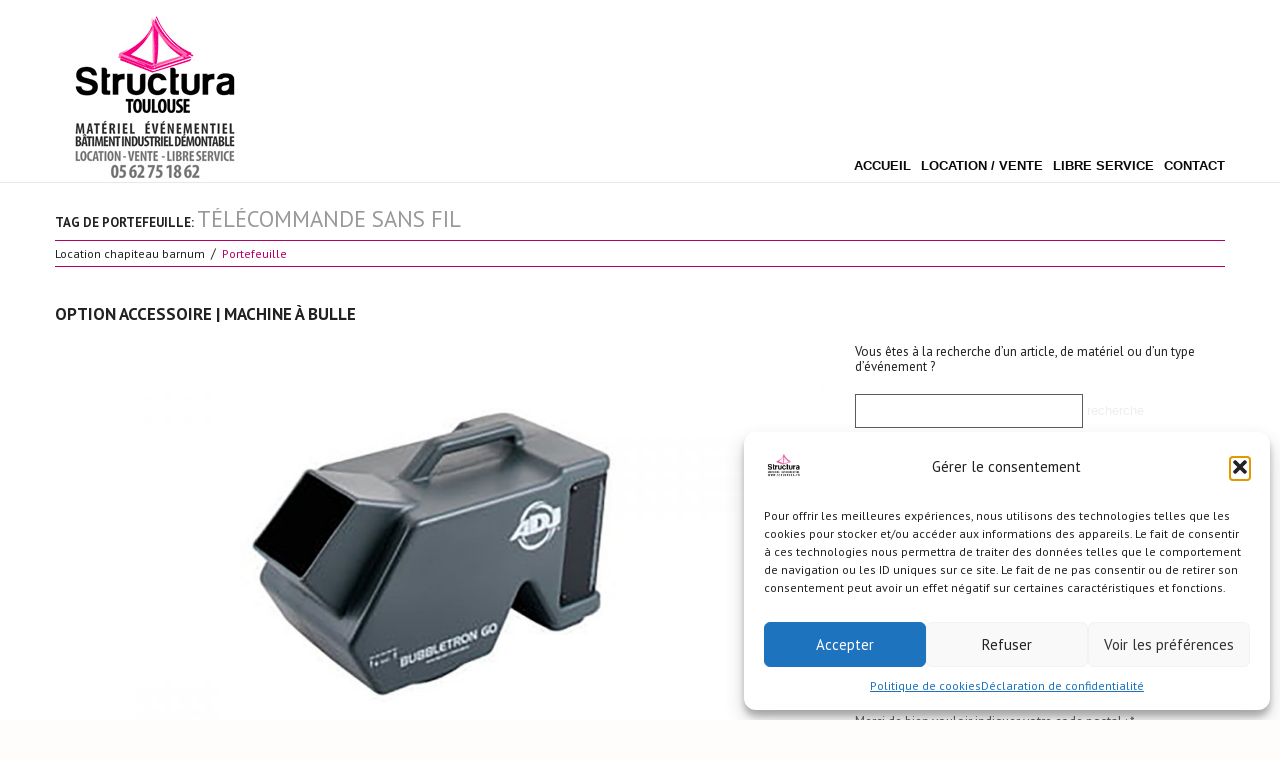

--- FILE ---
content_type: text/html; charset=UTF-8
request_url: https://www.structura.fr/portfolio_tag/telecommande-sans-fil/
body_size: 23676
content:
<!DOCTYPE html>
<!--[if lt IE 7 ]><html class="ie ie6" lang="fr-FR"> <![endif]-->
<!--[if IE 7 ]><html class="ie ie7" lang="fr-FR"> <![endif]-->
<!--[if IE 8 ]><html class="ie ie8" lang="fr-FR"> <![endif]-->
<!--[if IE 9 ]><html class="ie ie9" lang="fr-FR"> <![endif]-->
<!--[if (gt IE 9)|!(IE)]><!--><html lang="fr-FR"> <!--<![endif]-->
<head>

<!-- Google Tag Manager -->
<script>(function(w,d,s,l,i){w[l]=w[l]||[];w[l].push({'gtm.start':
new Date().getTime(),event:'gtm.js'});var f=d.getElementsByTagName(s)[0],
j=d.createElement(s),dl=l!='dataLayer'?'&l='+l:'';j.async=true;j.src=
'https://www.googletagmanager.com/gtm.js?id='+i+dl;f.parentNode.insertBefore(j,f);
})(window,document,'script','dataLayer','GTM-NBKG3PP9');</script>
<!-- End Google Tag Manager -->

	
	<meta name="description" content="télécommande sans fil - Matériels de réception, chapiteau, tente, mobilier, vaisselle | " />
	<meta charset="UTF-8" />
	<meta name="viewport" content="width=device-width, initial-scale=1.0">
	<link rel="profile" href="//gmpg.org/xfn/11" />
		<link rel="icon" href="https://www.structura.fr/wp-content/uploads/2025/09/LOGO-Sructura-.jpg" type="image/x-icon" />
		<link rel="pingback" href="https://www.structura.fr/xmlrpc.php" />
	<link rel="alternate" type="application/rss+xml" title="Matériels de réception, chapiteau, tente, mobilier, vaisselle" href="https://www.structura.fr/feed/" />
	<link rel="alternate" type="application/atom+xml" title="Matériels de réception, chapiteau, tente, mobilier, vaisselle" href="https://www.structura.fr/feed/atom/" />
	<link rel="stylesheet" type="text/css" media="all" href="https://www.structura.fr/wp-content/themes/theme48164/bootstrap/css/bootstrap.css" />
	<link rel="stylesheet" type="text/css" media="all" href="https://www.structura.fr/wp-content/themes/theme48164/bootstrap/css/responsive.css" />
	<link rel="stylesheet" type="text/css" media="all" href="https://www.structura.fr/wp-content/themes/CherryFramework/css/camera.css" />
	<link rel="stylesheet" type="text/css" media="all" href="https://www.structura.fr/wp-content/themes/theme48164/style.css" />
	<meta name='robots' content='index, follow, max-image-preview:large, max-snippet:-1, max-video-preview:-1' />

	<!-- This site is optimized with the Yoast SEO Premium plugin v26.6 (Yoast SEO v26.6) - https://yoast.com/wordpress/plugins/seo/ -->
	<title>télécommande sans fil - Matériels de réception, chapiteau, tente, mobilier, vaisselle</title>
	<link rel="canonical" href="https://www.structura.fr/portfolio_tag/telecommande-sans-fil/" />
	<meta property="og:locale" content="fr_FR" />
	<meta property="og:type" content="article" />
	<meta property="og:title" content="Archives des télécommande sans fil" />
	<meta property="og:url" content="https://www.structura.fr/portfolio_tag/telecommande-sans-fil/" />
	<meta property="og:site_name" content="Matériels de réception, chapiteau, tente, mobilier, vaisselle" />
	<meta property="og:image" content="https://www.structura.fr/wp-content/uploads/2025/10/Structura-Toulouse-location-et-vente-chapiteau-barnum-tente-de-reception-vaisselle-mobilier-900x689.png" />
	<meta property="og:image:width" content="900" />
	<meta property="og:image:height" content="689" />
	<meta property="og:image:type" content="image/png" />
	<meta name="twitter:card" content="summary_large_image" />
	<meta name="twitter:site" content="@STRUCTURA1" />
	<script type="application/ld+json" class="yoast-schema-graph">{"@context":"https://schema.org","@graph":[{"@type":"CollectionPage","@id":"https://www.structura.fr/portfolio_tag/telecommande-sans-fil/","url":"https://www.structura.fr/portfolio_tag/telecommande-sans-fil/","name":"télécommande sans fil - Matériels de réception, chapiteau, tente, mobilier, vaisselle","isPartOf":{"@id":"https://www.structura.fr/#website"},"primaryImageOfPage":{"@id":"https://www.structura.fr/portfolio_tag/telecommande-sans-fil/#primaryimage"},"image":{"@id":"https://www.structura.fr/portfolio_tag/telecommande-sans-fil/#primaryimage"},"thumbnailUrl":"https://www.structura.fr/wp-content/uploads/2019/02/Machine-a-Bulle-ADJ-Bubbletron-Go-sur-Batterie.jpg","breadcrumb":{"@id":"https://www.structura.fr/portfolio_tag/telecommande-sans-fil/#breadcrumb"},"inLanguage":"fr-FR"},{"@type":"ImageObject","inLanguage":"fr-FR","@id":"https://www.structura.fr/portfolio_tag/telecommande-sans-fil/#primaryimage","url":"https://www.structura.fr/wp-content/uploads/2019/02/Machine-a-Bulle-ADJ-Bubbletron-Go-sur-Batterie.jpg","contentUrl":"https://www.structura.fr/wp-content/uploads/2019/02/Machine-a-Bulle-ADJ-Bubbletron-Go-sur-Batterie.jpg","width":1200,"height":700,"caption":"Machine a Bulle ADJ Bubbletron Go sur Batterie"},{"@type":"BreadcrumbList","@id":"https://www.structura.fr/portfolio_tag/telecommande-sans-fil/#breadcrumb","itemListElement":[{"@type":"ListItem","position":1,"name":"Accueil","item":"https://www.structura.fr/"},{"@type":"ListItem","position":2,"name":"télécommande sans fil"}]},{"@type":"WebSite","@id":"https://www.structura.fr/#website","url":"https://www.structura.fr/","name":"Structura location vente chapiteau barnum tente de réception","description":"","publisher":{"@id":"https://www.structura.fr/#organization"},"alternateName":"Structura","potentialAction":[{"@type":"SearchAction","target":{"@type":"EntryPoint","urlTemplate":"https://www.structura.fr/?s={search_term_string}"},"query-input":{"@type":"PropertyValueSpecification","valueRequired":true,"valueName":"search_term_string"}}],"inLanguage":"fr-FR"},{"@type":["Organization","Place","LocalBusiness"],"@id":"https://www.structura.fr/#organization","name":"Structura location vente chapiteau barnum tente de réception","alternateName":"Structura","url":"https://www.structura.fr/","logo":{"@id":"https://www.structura.fr/portfolio_tag/telecommande-sans-fil/#local-main-organization-logo"},"image":{"@id":"https://www.structura.fr/portfolio_tag/telecommande-sans-fil/#local-main-organization-logo"},"sameAs":["https://www.facebook.com/location.tente.chapiteau.structura/","https://x.com/STRUCTURA1","https://www.linkedin.com/in/romain-lorreard-5871a951","https://www.youtube.com/watch?v=lLhLyNTteOU"],"address":{"@id":"https://www.structura.fr/portfolio_tag/telecommande-sans-fil/#local-main-place-address"},"geo":{"@type":"GeoCoordinates","latitude":"43.67595","longitude":"1.4092433"},"telephone":["05 62 75 18 62","06 27 77 79 45"],"contactPoint":{"@type":"ContactPoint","email":"structura@structura.fr"},"openingHoursSpecification":[{"@type":"OpeningHoursSpecification","dayOfWeek":["Monday","Wednesday","Thursday","Friday"],"opens":"08:30","closes":"18:00"},{"@type":"OpeningHoursSpecification","dayOfWeek":["Tuesday"],"opens":"08:30","closes":"17:45"},{"@type":"OpeningHoursSpecification","dayOfWeek":["Saturday","Sunday"],"opens":"00:00","closes":"00:00"}],"email":"structura@structura.fr","areaServed":"France"},{"@type":"PostalAddress","@id":"https://www.structura.fr/portfolio_tag/telecommande-sans-fil/#local-main-place-address","streetAddress":"77 bis route de Paris","addressLocality":"Aucamville","postalCode":"31140","addressRegion":"France","addressCountry":"FR"},{"@type":"ImageObject","inLanguage":"fr-FR","@id":"https://www.structura.fr/portfolio_tag/telecommande-sans-fil/#local-main-organization-logo","url":"https://www.structura.fr/wp-content/uploads/2025/10/Structura-Toulouse-location-et-vente-chapiteau-barnum-tente-de-reception-vaisselle-mobilier-scaled.png","contentUrl":"https://www.structura.fr/wp-content/uploads/2025/10/Structura-Toulouse-location-et-vente-chapiteau-barnum-tente-de-reception-vaisselle-mobilier-scaled.png","width":2560,"height":1961,"caption":"Structura location vente chapiteau barnum tente de réception"}]}</script>
	<meta name="geo.placename" content="Aucamville" />
	<meta name="geo.position" content="43.67595;1.4092433" />
	<meta name="geo.region" content="France" />
	<!-- / Yoast SEO Premium plugin. -->


<link rel='dns-prefetch' href='//maps.googleapis.com' />
<link rel='dns-prefetch' href='//www.googletagmanager.com' />
<link rel='dns-prefetch' href='//netdna.bootstrapcdn.com' />
<link rel='dns-prefetch' href='//fonts.googleapis.com' />
<link rel="alternate" type="application/rss+xml" title="Matériels de réception, chapiteau, tente, mobilier, vaisselle &raquo; Flux" href="https://www.structura.fr/feed/" />
<link rel="alternate" type="application/rss+xml" title="Flux pour Matériels de réception, chapiteau, tente, mobilier, vaisselle &raquo; télécommande sans fil Mots clés" href="https://www.structura.fr/portfolio_tag/telecommande-sans-fil/feed/" />
<style id='wp-img-auto-sizes-contain-inline-css' type='text/css'>
img:is([sizes=auto i],[sizes^="auto," i]){contain-intrinsic-size:3000px 1500px}
/*# sourceURL=wp-img-auto-sizes-contain-inline-css */
</style>
<link rel='stylesheet' id='acy_front_messages_css-css' href='https://www.structura.fr/wp-content/plugins/acymailing/media/css/front/messages.min.css?v=1764769731&#038;ver=6.9' type='text/css' media='all' />
<link rel='stylesheet' id='flexslider-css' href='https://www.structura.fr/wp-content/plugins/cherry-plugin/lib/js/FlexSlider/flexslider.css?ver=2.2.0' type='text/css' media='all' />
<link rel='stylesheet' id='owl-carousel-css' href='https://www.structura.fr/wp-content/plugins/cherry-plugin/lib/js/owl-carousel/owl.carousel.css?ver=1.24' type='text/css' media='all' />
<link rel='stylesheet' id='owl-theme-css' href='https://www.structura.fr/wp-content/plugins/cherry-plugin/lib/js/owl-carousel/owl.theme.css?ver=1.24' type='text/css' media='all' />
<link rel='stylesheet' id='font-awesome-css' href='//netdna.bootstrapcdn.com/font-awesome/3.2.1/css/font-awesome.css?ver=3.2.1' type='text/css' media='all' />
<link rel='stylesheet' id='cherry-plugin-css' href='https://www.structura.fr/wp-content/plugins/cherry-plugin/includes/css/cherry-plugin.css?ver=1.2.8.2' type='text/css' media='all' />
<style id='wp-emoji-styles-inline-css' type='text/css'>

	img.wp-smiley, img.emoji {
		display: inline !important;
		border: none !important;
		box-shadow: none !important;
		height: 1em !important;
		width: 1em !important;
		margin: 0 0.07em !important;
		vertical-align: -0.1em !important;
		background: none !important;
		padding: 0 !important;
	}
/*# sourceURL=wp-emoji-styles-inline-css */
</style>
<link rel='stylesheet' id='wp-block-library-css' href='https://www.structura.fr/wp-includes/css/dist/block-library/style.min.css?ver=6.9' type='text/css' media='all' />
<style id='wp-block-library-inline-css' type='text/css'>
/*wp_block_styles_on_demand_placeholder:6958c94240567*/
/*# sourceURL=wp-block-library-inline-css */
</style>
<style id='classic-theme-styles-inline-css' type='text/css'>
/*! This file is auto-generated */
.wp-block-button__link{color:#fff;background-color:#32373c;border-radius:9999px;box-shadow:none;text-decoration:none;padding:calc(.667em + 2px) calc(1.333em + 2px);font-size:1.125em}.wp-block-file__button{background:#32373c;color:#fff;text-decoration:none}
/*# sourceURL=/wp-includes/css/classic-themes.min.css */
</style>
<link rel='stylesheet' id='contact-form-7-css' href='https://www.structura.fr/wp-content/plugins/contact-form-7/includes/css/styles.css?ver=6.1.4' type='text/css' media='all' />
<link rel='stylesheet' id='juiz_sps_styles-css' href='https://www.structura.fr/wp-content/plugins/juiz-social-post-sharer/skins/2/style.min.css?ver=2.3.4' type='text/css' media='all' />
<link rel='stylesheet' id='juiz_sps_modal_styles-css' href='https://www.structura.fr/wp-content/plugins/juiz-social-post-sharer/assets/css/juiz-social-post-sharer-modal.min.css?ver=2.3.4' type='text/css' media="print" onload="this.onload=null;this.media='all'" /><noscript><link rel="stylesheet" media="all" href="https://www.structura.fr/wp-content/plugins/juiz-social-post-sharer/assets/css/juiz-social-post-sharer-modal.min.css?ver=2.3.4"></noscript>
<link rel='stylesheet' id='menu-image-css' href='https://www.structura.fr/wp-content/plugins/menu-image/includes/css/menu-image.css?ver=3.13' type='text/css' media='all' />
<link rel='stylesheet' id='dashicons-css' href='https://www.structura.fr/wp-includes/css/dashicons.min.css?ver=6.9' type='text/css' media='all' />
<link rel='stylesheet' id='cmplz-general-css' href='https://www.structura.fr/wp-content/plugins/complianz-gdpr/assets/css/cookieblocker.min.css?ver=1766065241' type='text/css' media='all' />
<link rel='stylesheet' id='theme48164-css' href='https://www.structura.fr/wp-content/themes/theme48164/main-style.css' type='text/css' media='all' />
<link rel='stylesheet' id='magnific-popup-css' href='https://www.structura.fr/wp-content/themes/CherryFramework/css/magnific-popup.css?ver=0.9.3' type='text/css' media='all' />
<link rel='stylesheet' id='mm-compiled-options-mobmenu-css' href='https://www.structura.fr/wp-content/uploads/dynamic-mobmenu.css?ver=2.8.8-994' type='text/css' media='all' />
<link rel='stylesheet' id='mm-google-webfont-dosis-css' href='//fonts.googleapis.com/css?family=Dosis%3Ainherit%2C100%2C400&#038;subset=latin%2Clatin-ext&#038;ver=6.9' type='text/css' media='all' />
<link rel='stylesheet' id='options_typography_PT+Sans-css' href='//fonts.googleapis.com/css?family=PT+Sans&#038;subset=latin' type='text/css' media='all' />
<link rel='stylesheet' id='cyclone-template-style-dark-0-css' href='https://www.structura.fr/wp-content/plugins/cyclone-slider-2/templates/dark/style.css?ver=3.2.0' type='text/css' media='all' />
<link rel='stylesheet' id='cyclone-template-style-default-0-css' href='https://www.structura.fr/wp-content/plugins/cyclone-slider-2/templates/default/style.css?ver=3.2.0' type='text/css' media='all' />
<link rel='stylesheet' id='cyclone-template-style-standard-0-css' href='https://www.structura.fr/wp-content/plugins/cyclone-slider-2/templates/standard/style.css?ver=3.2.0' type='text/css' media='all' />
<link rel='stylesheet' id='cyclone-template-style-thumbnails-0-css' href='https://www.structura.fr/wp-content/plugins/cyclone-slider-2/templates/thumbnails/style.css?ver=3.2.0' type='text/css' media='all' />
<link rel='stylesheet' id='cssmobmenu-icons-css' href='https://www.structura.fr/wp-content/plugins/mobile-menu/includes/css/mobmenu-icons.css?ver=6.9' type='text/css' media='all' />
<link rel='stylesheet' id='cssmobmenu-css' href='https://www.structura.fr/wp-content/plugins/mobile-menu/includes/css/mobmenu.css?ver=2.8.8' type='text/css' media='all' />
<link rel='stylesheet' id='shiftnav-css' href='https://www.structura.fr/wp-content/plugins/shiftnav-responsive-mobile-menu/assets/css/shiftnav.min.css?ver=1.8.2' type='text/css' media='all' />
<link rel='stylesheet' id='shiftnav-font-awesome-css' href='https://www.structura.fr/wp-content/plugins/shiftnav-responsive-mobile-menu/assets/css/fontawesome/css/font-awesome.min.css?ver=1.8.2' type='text/css' media='all' />
<link rel='stylesheet' id='shiftnav-standard-dark-css' href='https://www.structura.fr/wp-content/plugins/shiftnav-responsive-mobile-menu/assets/css/skins/standard-dark.css?ver=1.8.2' type='text/css' media='all' />
<script type="text/javascript" id="acy_front_messages_js-js-before">
/* <![CDATA[ */
var ACYM_AJAX_START = "https://www.structura.fr/wp-admin/admin-ajax.php";
            var ACYM_AJAX_PARAMS = "?action=acymailing_router&noheader=1&nocache=1767426370";
            var ACYM_AJAX = ACYM_AJAX_START + ACYM_AJAX_PARAMS;
//# sourceURL=acy_front_messages_js-js-before
/* ]]> */
</script>
<script type="text/javascript" src="https://www.structura.fr/wp-content/plugins/acymailing/media/js/front/messages.min.js?v=1764769732&amp;ver=6.9" id="acy_front_messages_js-js"></script>
<script type="text/javascript" src="https://www.structura.fr/wp-content/themes/CherryFramework/js/jquery-1.7.2.min.js?ver=1.7.2" id="jquery-js"></script>
<script type="text/javascript" src="https://www.structura.fr/wp-content/plugins/cherry-plugin/lib/js/jquery.easing.1.3.js?ver=1.3" id="easing-js"></script>
<script type="text/javascript" src="https://www.structura.fr/wp-content/plugins/cherry-plugin/lib/js/elasti-carousel/jquery.elastislide.js?ver=1.2.8.2" id="elastislide-js"></script>
<script type="text/javascript" src="//maps.googleapis.com/maps/api/js?v=3&amp;signed_in=false&amp;key&amp;ver=6.9" id="googlemapapis-js"></script>
<script type="text/javascript" src="https://www.structura.fr/wp-content/themes/CherryFramework/js/jquery-migrate-1.2.1.min.js?ver=1.2.1" id="migrate-js"></script>
<script type="text/javascript" src="https://www.structura.fr/wp-content/themes/CherryFramework/js/modernizr.js?ver=2.0.6" id="modernizr-js"></script>
<script type="text/javascript" src="https://www.structura.fr/wp-content/themes/CherryFramework/js/jflickrfeed.js?ver=1.0" id="jflickrfeed-js"></script>
<script type="text/javascript" src="https://www.structura.fr/wp-content/themes/CherryFramework/js/custom.js?ver=1.0" id="custom-js"></script>
<script type="text/javascript" src="https://www.structura.fr/wp-content/themes/CherryFramework/bootstrap/js/bootstrap.min.js?ver=2.3.0" id="bootstrap-js"></script>

<!-- Extrait de code de la balise Google (gtag.js) ajouté par Site Kit -->
<!-- Extrait Google Analytics ajouté par Site Kit -->
<script type="text/javascript" src="https://www.googletagmanager.com/gtag/js?id=GT-K46MXNFX" id="google_gtagjs-js" async></script>
<script type="text/javascript" id="google_gtagjs-js-after">
/* <![CDATA[ */
window.dataLayer = window.dataLayer || [];function gtag(){dataLayer.push(arguments);}
gtag("set","linker",{"domains":["www.structura.fr"]});
gtag("js", new Date());
gtag("set", "developer_id.dZTNiMT", true);
gtag("config", "GT-K46MXNFX");
 window._googlesitekit = window._googlesitekit || {}; window._googlesitekit.throttledEvents = []; window._googlesitekit.gtagEvent = (name, data) => { var key = JSON.stringify( { name, data } ); if ( !! window._googlesitekit.throttledEvents[ key ] ) { return; } window._googlesitekit.throttledEvents[ key ] = true; setTimeout( () => { delete window._googlesitekit.throttledEvents[ key ]; }, 5 ); gtag( "event", name, { ...data, event_source: "site-kit" } ); }; 
//# sourceURL=google_gtagjs-js-after
/* ]]> */
</script>
<script type="text/javascript" src="https://www.structura.fr/wp-content/plugins/mobile-menu/includes/js/mobmenu.js?ver=2.8.8" id="mobmenujs-js"></script>
<link rel="https://api.w.org/" href="https://www.structura.fr/wp-json/" /><link rel="EditURI" type="application/rsd+xml" title="RSD" href="https://www.structura.fr/xmlrpc.php?rsd" />
<meta name="generator" content="WordPress 6.9" />
<meta name="generator" content="Site Kit by Google 1.168.0" /><!-- HFCM by 99 Robots - Snippet # 1: tag manager head -->
<!-- Google Tag Manager -->
<script>(function(w,d,s,l,i){w[l]=w[l]||[];w[l].push({'gtm.start':
new Date().getTime(),event:'gtm.js'});var f=d.getElementsByTagName(s)[0],
j=d.createElement(s),dl=l!='dataLayer'?'&l='+l:'';j.async=true;j.src=
'https://www.googletagmanager.com/gtm.js?id='+i+dl;f.parentNode.insertBefore(j,f);
})(window,document,'script','dataLayer','GTM-NBKG3PP9');</script>
<!-- End Google Tag Manager -->
<!-- /end HFCM by 99 Robots -->

		<!-- ShiftNav CSS
	================================================================ -->
		<style type="text/css" id="shiftnav-dynamic-css">
			
/** ShiftNav Custom Menu Styles (Customizer) **/
/* togglebar */
#shiftnav-toggle-main { background:#ffffff; color:#111111; }
/* shiftnav-main */
.shiftnav-shiftnav-main, .shiftnav-open--shiftnav-main { --shiftnav-panel-width:320px; }

/* Status: Loaded from Transient */
		</style>
		<!-- end ShiftNav CSS -->

				<style>.cmplz-hidden {
					display: none !important;
				}</style><!-- Analytics by WP Statistics - https://wp-statistics.com -->
<script>
 var system_folder = 'https://www.structura.fr/wp-content/themes/CherryFramework/admin/data_management/',
	 CHILD_URL ='https://www.structura.fr/wp-content/themes/theme48164',
	 PARENT_URL = 'https://www.structura.fr/wp-content/themes/CherryFramework', 
	 CURRENT_THEME = 'theme48164'</script>
<style type='text/css'>
body { background-color:#fffcfc }
.header { background-color:#ffffff }

</style><meta name="google-site-verification" content="z-fY5mrbopP3KIF5GfK8n1QdeciB1ht3Iek8Hrgjosg">
<style type='text/css'>
h1 { font: italic 18px/20px PT Sans, sans-serif;  color:#212121; }
h2 { font: bold 16px/18px PT Sans, sans-serif;  color:#212121; }
h3 { font: bold 14px/16px PT Sans, sans-serif;  color:#212121; }
h4 { font: bold 14px/16px PT Sans, sans-serif;  color:#212121; }
h5 { font: bold 14px/16px PT Sans, sans-serif;  color:#212121; }
h6 { font: bold 13px/16px PT Sans, sans-serif;  color:#212121; }
body { font-weight: normal;}
.logo_h__txt, .logo_link { font: bold 40px/48px PT Sans, sans-serif;  color:#ffffff; }
.sf-menu > li > a { font: normal 12px/12px Arial, Helvetica, sans-serif;  color:#0a0a0a; }
.nav.footer-nav a { font: normal 10px/12px Arial, Helvetica, sans-serif;  color:#0a0a0a; }
</style>
<link rel="icon" href="https://www.structura.fr/wp-content/uploads/2018/04/cropped-LOGO-WEB-32x32.jpg" sizes="32x32" />
<link rel="icon" href="https://www.structura.fr/wp-content/uploads/2018/04/cropped-LOGO-WEB-192x192.jpg" sizes="192x192" />
<link rel="apple-touch-icon" href="https://www.structura.fr/wp-content/uploads/2018/04/cropped-LOGO-WEB-180x180.jpg" />
<meta name="msapplication-TileImage" content="https://www.structura.fr/wp-content/uploads/2018/04/cropped-LOGO-WEB-270x270.jpg" />
<style id='mm-mobmenu'>@media (-webkit-min-device-pixel-ratio: 2), (min-resolution: 192dpi) {

	.mob-menu-logo-holder .mob-retina-logo {
		display: inline-block;
	}
	.mob-standard-logo {
		display: none!important;
	}
}

@media screen and ( min-width: 782px ){
		body.admin-bar .mobmenu, body.admin-bar .mobmenu-panel, .show-nav-left.admin-bar .mobmenu-overlay, .show-nav-right.admin-bar .mobmenu-overlay {
			top: 32px!important;
		}
				body.admin-bar .mobmenu-search-holder {
				top: 82px!important;
		}
}

@media screen and ( max-width: 782px ){
	body.admin-bar .mobmenu, body.admin-bar .mobmenu-panel, .show-nav-left.admin-bar .mobmenu-overlay, .show-nav-right.admin-bar .mobmenu-overlay {
		top: 46px!important;
	}

	body.admin-bar .mob-menu-header-banner {
		top: 0px!important;
	}
		body.admin-bar .mobmenu-search-holder {
		top: 96px!important;
	}
	body.admin-bar  .mob-menu-slideout .mobmenu-search-holder {
		top: 50px!important;
	}

}

@media screen and ( max-width: 479px ) {
	.mob-menu-overlay .mobmenu-content {
		padding-top: 5%;
	}
}

@media screen and ( max-width: 782px ) {
	.mob-menu-overlay .mobmenu-content {
		padding-top: 10%;
	}
}


@media only screen and (min-width:1025px){
	.mob_menu, .mobmenu-panel, .mobmenu, .mobmenu-cart-panel, .mobmenu-footer-menu-holder, .mobmenu-right-panel, .mobmenu-left-panel  {
		display: none!important;
	}
}

@media only screen and (max-width:1024px) {

			
	.mobmenur-container i {
		color: #ffffff;
	}
	.mobmenul-container i {
		color: #ffffff;
	}
	.mobmenul-container img {
		max-height:  40px;
		float: left;
	}
	.mobmenur-container img {
		max-height:  38px;
		float: right;
	}
	.mob-expand-submenu i {
		font-size: 25px;
	}
	#mobmenuleft li a , #mobmenuleft li a:visited, .mobmenu-content h2, .mobmenu-content h3, .show-nav-left .mob-menu-copyright, .show-nav-left .mob-expand-submenu i {
		color: #ffffff;

	}
	.mob-cancel-button {
		font-size: 30px!important;
	}

	/* 3rd Level Left Menu Items Background color on Hover*/
	.mobmenu-content #mobmenuleft .sub-menu  .sub-menu li a:hover {
		color: #ccc;
	}
	/* 3rd Level Left Menu Items Background color on Hover*/
	.mobmenu-content #mobmenuleft .sub-menu .sub-menu li:hover {
		background-color: #666;
	}
	.mobmenu-content #mobmenuleft li:hover, .mobmenu-content #mobmenuright li:hover  {
		background-color: rgba(13,35,0,0.55);
	}
	.mobmenu-content #mobmenuright li:hover  {
		background-color: #5f1fc6 ;
	}
	/* 3rd Level Right Menu Items Background color on Hover*/
	.mobmenu-content #mobmenuright .sub-menu .sub-menu li:hover {
		background-color: #666;
	}
	/* 3rd Level Right Menu Items Background color on Hover*/
	.mobmenu-content #mobmenuright .sub-menu  .sub-menu li a:hover {
		color: #ccc;
	}

		.mobmenu-content #mobmenuleft .sub-menu {
		background-color: rgba(165,26,161,0.53) ;
		margin: 0;
		color: #ffffff ;
		width: 100%;
		position: initial;
		height: 100%;
	}
	.mob-menu-left-bg-holder {
				opacity: 0.3;
		background-attachment: fixed ;
		background-position: center top ;
		-webkit-background-size:  cover;
		-moz-background-size: cover;
		background-size: cover;
	}
	.mob-menu-right-bg-holder { 
				opacity: 1;
		background-attachment: fixed ;
		background-position: center top ;
		-webkit-background-size: cover;
		-moz-background-size: cover;
		background-size:  cover;
	}
		.mobmenu-content #mobmenuleft .sub-menu a {
		color: #ffffff ;
	}
	.mobmenu-content #mobmenuright .sub-menu  a {
		color: #f5f5f5 ;
	}
	.mobmenu-content #mobmenuright .sub-menu .sub-menu {
		background-color: inherit;
	}
	.mobmenu-content #mobmenuright .sub-menu {
		background-color: #1c137a ;
		margin: 0;
		color: #f5f5f5 ;
		position: initial;
		width: 100%;
	}
	#mobmenuleft li:hover a, #mobmenuleft li:hover i {
		color: #ffffff;
	}
	#mobmenuright li a , #mobmenuright li a:visited, .show-nav-right .mob-menu-copyright, .show-nav-right .mob-expand-submenu i {
		color: #ffffff ;
	}
	#mobmenuright li a:hover {
		color: #e8e8e8 ;
	}
	.mobmenul-container {
		top: 10px;
		margin-left: 5px;
		margin-top: 0px;
		height: 50px;
		float: left;
	}
	.mobmenur-container {
		top: 12px;
		margin-right: 9px;
		margin-top: 0px;
	}
		.mob-menu-logo-holder {
		margin-top:   0px;
		text-align:   center;
		margin-left:  0;
		margin-right: 0;
		height:       50px;
			}
	.mob-menu-header-holder {
		width:  100% ;
		background-color: rgba(165,26,161,0.83) ;
		height: 50px ;
		position:fixed;
	}
	body.mob-menu-overlay, body.mob-menu-slideout, body.mob-menu-slideout-over, body.mob-menu-slideout-top {
		padding-top: 50px;
	}
		.mobmenul-container, .mobmenur-container{
		position: absolute; 
	}
	.mobmenu-left-panel {
		background-color:rgba(165,26,161,0.83);;
		width:  270px;  
	}
	.mobmenu-right-panel {
		background-color:#a3938d;		width:  366px; 
	}
	.show-nav-left .mobmenu-overlay, .show-nav-right .mobmenu-overlay, .show-mob-menu-search .mobmenu-overlay  {
		background: rgba(165,26,161,0.83);
	}
	.mob-menu-slideout-top .mobmenu-overlay {
		display:none!important;
	}
	.mob-menu-slideout.show-nav-left .mobmenu-push-wrap, .mob-menu-slideout.show-nav-left .mob-menu-header-holder {
		-webkit-transform: translateX(270px);
		-moz-transform: translateX(270px);
		-ms-transform: translateX(270px);
		-o-transform: translateX(270px);
		transform: translateX(270px);
	}
	.mob-menu-slideout.show-nav-right .mobmenu-push-wrap, .mob-menu-slideout.show-nav-right .mob-menu-header-holder {
		-webkit-transform: translateX(-366px);
		-moz-transform: translateX(-366px);
		-ms-transform: translateX(-366px);
		-o-transform: translateX(-366px);
		transform: translateX(-366px);
	}
	.mob-menu-slideout-top .mobmenu-panel {
		width:  100%;
		height: 100%;
		z-index: 1;
		position: fixed;
		left: 0px;
		top: 0px;
		max-height: 100%;
		-webkit-transform: translateY(-100%);
		-moz-transform: translateY(-100%);
		-ms-transform: translateY(-100%);
		-o-transform: translateY(-100%);
		transform: translateY(-100%);
	}
	.mob-menu-slideout-top.show-nav-left .show-panel, .mob-menu-slideout-top.show-nav-right .show-panel  {
		-webkit-transform: translateY(0px);
		-moz-transform: translateY(0px);
		-ms-transform: translateY(0px);
		-o-transform: translateY(0px);
		transform: translateY(0px);
		z-index: 300000;
	}
	.mob-menu-slideout-over.show-nav-left .mobmenu-left-panel {
		overflow: hidden;
	}
	.show-nav-left .mobmenu-panel.show-panel , .show-nav-right .mobmenu-panel.show-panel {
		z-index: 300000;
	}
	/* Hides everything pushed outside of it */
	.mob-menu-slideout .mobmenu-panel, .mob-menu-slideout-over .mobmenu-panel, .mob-menu-slideout .mobmenu-cart-panel, .mob-menu-slideout-over .mobmenu-cart-panel {
		position: fixed;
		top: 0;
		height: 100%;
		overflow-y: auto;
		overflow-x: auto;
		z-index: 10000;
		opacity: 1;
	}
	/*End of Mobmenu Slide Over */
	.mobmenu .headertext { 
		color: #e8e8e8 ;
		text-decoration: none;
	}
	.headertext span {
		position: initial;
		line-height: 50px;
	}
	.mobmenu-search-holder {
		top: 50px;
	}
	/*Premium options  */
	
	/* Mobile Menu Frontend CSS Style*/
	body.mob-menu-overlay, body.mob-menu-slideout, body.mob-menu-slideout-over, body.mob-menu-slideout-top  {
		overflow-x: hidden;
	}
	
	.mobmenu-left-panel li a, .leftmbottom, .leftmtop{
		padding-left: 10%;
		padding-right: 10%;
	}
	.mobmenu-content li > .sub-menu li {
		padding-left: calc(10*1%);
	}

	.mobmenu-right-panel li, .rightmbottom, .rightmtop{
		padding-left: 16%;
		padding-right: 16%;
	}
	.mobmenul-container i {
		line-height: 30px;
		font-size: 30px;
		float: left;
	}
	.mobmenul-container svg {
			width: 30px;
	        margin-right: .2em;
	        margin-left: .2em;
			padding-top: 2px;
			float:left;
	}
	.show-panel svg.mob-cancel-button {
		width: 30px;
		padding: 4px;
        margin: 6px;
	}
	

	.left-menu-icon-text {
		float: left;
		line-height: 30px;
		color: #0a0a0a;
	}
	.mobmenu-left-panel .mobmenu-display-name {
		color: #ffffff;
	}
	.right-menu-icon-text {
		float: right;
		line-height: 25px;
		color: #777777;
	}
	.mobmenur-container i {
		line-height: 25px;
		font-size: 25px;
		float: right;
	}
	.mobmenur-container svg {
			width: 25px;
	        margin-right: .2em;
	        margin-left: .2em;
			padding-top: 2px;
			float: left;
	}
	.main-navigation, .genesis-nav-menu, #main-header, #et-top-navigation, .site-header, .site-branding, .ast-mobile-menu-buttons, .storefront-handheld-footer-bar, .hide {
		display: none!important;
	}
	
	.mob-standard-logo {
		display: inline-block;
		height:50px!important;	}
	.mob-retina-logo {
		height:50px!important;	}
	.mobmenu-content #mobmenuleft > li > a:hover {
		background-color: rgba(13,35,0,0.55);
	}

	.mobmenu-content #mobmenuright > li > a:hover {
		background-color: #5f1fc6;
	}
	.mobmenu-left-panel .mob-cancel-button {
		color: #fff;
	}
	.mobmenu-right-panel .mob-cancel-button {
		color: #fff;
	}	
	
}


.mob-menu-logo-holder > .headertext span,.mobmenu input.mob-menu-search-field {
	font-family:Dosis;
	font-size:20px;
	font-weight:inherit;
	font-style:normal;
	letter-spacing:normal;
	text-transform:none;
}

.left-menu-icon-text {
	font-family:Dosis;
	font-size:inherit;
	font-weight:lighter;
	font-style:normal;
	line-height:1.5em;
	letter-spacing:normal;
	text-transform:none;
}

#mobmenuleft .mob-expand-submenu,#mobmenuleft > .widgettitle,#mobmenuleft li a,#mobmenuleft li a:visited,#mobmenuleft .mobmenu-content h2,#mobmenuleft .mobmenu-content h3,.mobmenu-left-panel .mobmenu-display-name, .mobmenu-content .mobmenu-tabs-header li {
	font-family:Dosis;
	font-size:18px;
	font-weight:inherit;
	font-style:normal;
	line-height:1.5em;
	letter-spacing:1px;
	text-transform:none;
}

.right-menu-icon-text {
	font-family:Dosis;
	font-size:inherit;
	font-weight:inherit;
	font-style:normal;
	line-height:1.8em;
	letter-spacing:normal;
	text-transform:none;
}

#mobmenuright li a,#mobmenuright li a:visited,#mobmenuright .mobmenu-content h2,#mobmenuright .mobmenu-content h3,.mobmenu-left-panel .mobmenu-display-name {
	font-family:Dosis;
	font-size:22px;
	font-weight:inherit;
	font-style:normal;
	line-height:1.5em;
	letter-spacing:normal;
	text-transform:none;
}

</style>		<!--[if lt IE 9]>
		<div id="ie7-alert" style="width: 100%; text-align:center;">
			<img src="https://tmbhtest.com/images/ie7.jpg" alt="Upgrade IE 8" width="640" height="344" border="0" usemap="#Map" />
			<map name="Map" id="Map"><area shape="rect" coords="496,201,604,329" href="http://www.microsoft.com/windows/internet-explorer/default.aspx" target="_blank" alt="Download Interent Explorer" /><area shape="rect" coords="380,201,488,329" href="http://www.apple.com/safari/download/" target="_blank" alt="Download Apple Safari" /><area shape="rect" coords="268,202,376,330" href="http://www.opera.com/download/" target="_blank" alt="Download Opera" /><area shape="rect" coords="155,202,263,330" href="http://www.mozilla.com/" target="_blank" alt="Download Firefox" /><area shape="rect" coords="35,201,143,329" href="http://www.google.com/chrome" target="_blank" alt="Download Google Chrome" />
			</map>
		</div>
	<![endif]-->
	<!--[if gte IE 9]><!-->
		<script src="https://www.structura.fr/wp-content/themes/CherryFramework/js/jquery.mobile.customized.min.js" type="text/javascript"></script>
		<script type="text/javascript">
			jQuery(function(){
				jQuery('.sf-menu').mobileMenu({defaultText: "Accédez à ..."});
			});
		</script>
	<!--<![endif]-->
	<script type="text/javascript">
		// Init navigation menu
		jQuery(function(){
		// main navigation init
			jQuery('ul.sf-menu').superfish({
				delay: 5000, // the delay in milliseconds that the mouse can remain outside a sub-menu without it closing
				animation: {
					opacity: "show",
					height: "show"
				}, // used to animate the sub-menu open
				speed: "slow", // animation speed
				autoArrows: false, // generation of arrow mark-up (for submenu)
				disableHI: true // to disable hoverIntent detection
			});

		//Zoom fix
		//IPad/IPhone
			var viewportmeta = document.querySelector && document.querySelector('meta[name="viewport"]'),
				ua = navigator.userAgent,
				gestureStart = function () {
					viewportmeta.content = "width=device-width, minimum-scale=0.25, maximum-scale=1.6, initial-scale=1.0";
				},
				scaleFix = function () {
					if (viewportmeta && /iPhone|iPad/.test(ua) && !/Opera Mini/.test(ua)) {
						viewportmeta.content = "width=device-width, minimum-scale=1.0, maximum-scale=1.0";
						document.addEventListener("gesturestart", gestureStart, false);
					}
				};
			scaleFix();
		})
	</script>
	<!-- stick up menu -->
	<script type="text/javascript">
		jQuery(document).ready(function(){
			if(!device.mobile() && !device.tablet()){
				jQuery('.header .nav__primary').tmStickUp({
					correctionSelector: jQuery('#wpadminbar')
				,	listenSelector: jQuery('.listenSelector')
				,	active: true				,	pseudo: true				});
			}
		})
	</script>
</head>

<body data-rsssl=1 class="archive tax-portfolio_tag term-telecommande-sans-fil term-539 wp-theme-CherryFramework wp-child-theme-theme48164 mob-menu-slideout-over">
<!-- Google Tag Manager (noscript) -->
<noscript><iframe src="https://www.googletagmanager.com/ns.html?id=GTM-NBKG3PP9"
height="0" width="0" style="display:none;visibility:hidden"></iframe></noscript>
<!-- End Google Tag Manager (noscript) -->

	<div id="motopress-main" class="main-holder">
		<!--Begin #motopress-main-->
		<header class="motopress-wrapper header">
			<div class="container">
				<div class="row">
					<div class="span12" data-motopress-wrapper-file="wrapper/wrapper-header.php" data-motopress-wrapper-type="header" data-motopress-id="6958c9424b1dc">
						<div class="row">
	<div class="span6" data-motopress-type="static" data-motopress-static-file="static/static-logo.php">
		<!-- BEGIN LOGO -->
<div class="logo pull-left">
									<a href="https://www.structura.fr/" class="logo_h logo_h__img"><img src="https://www.structura.fr/wp-content/uploads/2025/12/LOGO-Structura-Toulouse.jpg" alt="Matériels de réception, chapiteau, tente, mobilier, vaisselle" title=""></a>
				</div>
<!-- END LOGO -->	</div>
	<div class="span6" data-motopress-type="static" data-motopress-static-file="static/static-nav.php">
		<!-- BEGIN MAIN NAVIGATION -->
<nav class="nav nav__primary clearfix">
<ul id="topnav" class="sf-menu"><li id="menu-item-231191" class="menu-item menu-item-type-post_type menu-item-object-page menu-item-home menu-item-has-children"><a href="https://www.structura.fr/">Accueil</a>
<ul class="sub-menu">
	<li id="menu-item-14021" class="menu-item menu-item-type-post_type menu-item-object-page"><a href="https://www.structura.fr/presentation/">Présentation</a></li>
	<li id="menu-item-8185" class="menu-item menu-item-type-post_type menu-item-object-page"><a href="https://www.structura.fr/clients/">Clients</a></li>
	<li id="menu-item-4731" class="menu-item menu-item-type-post_type menu-item-object-page"><a href="https://www.structura.fr/partenaires/">Partenaires</a></li>
	<li id="menu-item-15239" class="menu-item menu-item-type-post_type menu-item-object-page"><a href="https://www.structura.fr/conditions-de-vente-et-de-location/">Conditions</a></li>
</ul>
</li>
<li id="menu-item-231192" class="menu-item menu-item-type-post_type menu-item-object-page menu-item-has-children"><a href="https://www.structura.fr/location-et-vente-de-materiels-de-reception/">Location / Vente</a>
<ul class="sub-menu">
	<li id="menu-item-130327" class="menu-item menu-item-type-post_type menu-item-object-page"><a href="https://www.structura.fr/location-et-vente-de-materiels-de-reception/chapiteau-structure-barnum/batiments-industriels-demontables-de-stockage-et-sportif/">Bâtiment industriel / Stockage / Sportif</a></li>
	<li id="menu-item-6634" class="menu-item menu-item-type-post_type menu-item-object-page"><a href="https://www.structura.fr/location-et-vente-de-materiels-de-reception/chapiteau-structure-barnum/">Chapiteau / Structure / Barnum</a></li>
	<li id="menu-item-14993" class="menu-item menu-item-type-post_type menu-item-object-page"><a href="https://www.structura.fr/location-et-vente-de-materiels-de-reception/garden-pagode/">Garden / Tente / Pagode</a></li>
	<li id="menu-item-6921" class="menu-item menu-item-type-post_type menu-item-object-page"><a href="https://www.structura.fr/location-et-vente-de-materiels-de-reception/chalet-pliable-interieur-exterieur/">Chalet pliable</a></li>
	<li id="menu-item-2958" class="menu-item menu-item-type-post_type menu-item-object-page"><a href="https://www.structura.fr/location-et-vente-de-materiels-de-reception/mobilier-et-decoration/">Mobilier / Nappage</a></li>
	<li id="menu-item-231190" class="menu-item menu-item-type-post_type menu-item-object-page"><a href="https://www.structura.fr/location-et-vente-de-materiels-de-reception/vaisselle-verrerie-couvert/">Vaisselle, verrerie et couvert</a></li>
	<li id="menu-item-5887" class="menu-item menu-item-type-post_type menu-item-object-page"><a href="https://www.structura.fr/location-et-vente-de-materiels-de-reception/option-et-accessoire/plancher/">Plancher</a></li>
	<li id="menu-item-2963" class="menu-item menu-item-type-post_type menu-item-object-page"><a href="https://www.structura.fr/location-et-vente-de-materiels-de-reception/option-et-accessoire/">Options / Accessoires</a></li>
</ul>
</li>
<li id="menu-item-5922" class="menu-item menu-item-type-post_type menu-item-object-page menu-item-has-children"><a href="https://www.structura.fr/libre-service-location-materiels-de-reception/">Libre service</a>
<ul class="sub-menu">
	<li id="menu-item-15470" class="menu-item menu-item-type-post_type menu-item-object-page"><a href="https://www.structura.fr/libre-service-location-materiels-de-reception/structures-en-libre-service/">Chapiteau / Structure / Barnum</a></li>
	<li id="menu-item-231186" class="menu-item menu-item-type-post_type menu-item-object-page"><a href="https://www.structura.fr/libre-service-location-materiels-de-reception/chalet-pliable-en-libre-service/">Chalet pliable</a></li>
	<li id="menu-item-231208" class="menu-item menu-item-type-post_type menu-item-object-page"><a href="https://www.structura.fr/libre-service-location-materiels-de-reception/mobilier-et-nappage-en-libre-service/">Mobilier / Nappage</a></li>
	<li id="menu-item-231210" class="menu-item menu-item-type-post_type menu-item-object-page"><a href="https://www.structura.fr/libre-service-location-materiels-de-reception/vaisselle-verrerie-couvert-en-libre-service/">Vaisselle, verrerie, couvert</a></li>
	<li id="menu-item-231206" class="menu-item menu-item-type-post_type menu-item-object-page"><a href="https://www.structura.fr/libre-service-location-materiels-de-reception/plancher-en-libre-service/">Plancher</a></li>
	<li id="menu-item-15439" class="menu-item menu-item-type-post_type menu-item-object-page"><a href="https://www.structura.fr/libre-service-location-materiels-de-reception/option-et-accessoire/">Options / Accessoires</a></li>
</ul>
</li>
<li id="menu-item-231900" class="menu-item menu-item-type-post_type menu-item-object-page"><a href="https://www.structura.fr/contacter-structura-france/">Contact</a></li>
</ul></nav><!-- END MAIN NAVIGATION -->	</div>
</div>					</div>
				</div>
			</div>
		</header>
<div class="motopress-wrapper content-holder clearfix">
	<div class="container">
		<div class="row">
			<div class="span12" data-motopress-wrapper-file="archive.php" data-motopress-wrapper-type="content">
				<div class="row">
					<div class="span12" data-motopress-type="static" data-motopress-static-file="static/static-title.php">
						<section class="title-section">
	<h1 class="title-header">
					Tag de portefeuille: 			<small>télécommande sans fil </small>
<!--Begin shop-->
			</h1>
				<!-- BEGIN BREADCRUMBS-->
			<ul class="breadcrumb breadcrumb__t"><li><a href="https://www.structura.fr">Location chapiteau barnum</a></li><li class="divider"></li><li class="active">Portefeuille</li></ul>			<!-- END BREADCRUMBS -->
	</section><!-- .title-section -->
					</div>
				</div>
				<div class="row">
					<div class="span8 none none" id="content" data-motopress-type="loop" data-motopress-loop-file="loop/loop-blog.php">
						<!-- displays the tag's description from the Wordpress admin -->
<div class="post_wrapper"><article id="post-12261" class="post__holder post-12261 portfolio type-portfolio status-publish has-post-thumbnail hentry portfolio_category-location-de-materiel portfolio_category-options-et-accessoires portfolio_tag-batterie-rechargeable portfolio_tag-liquides-a-bulle portfolio_tag-machine-a-bulle portfolio_tag-telecommande-sans-fil">
				<header class="post-header">
						<h2 class="post-title"><a href="https://www.structura.fr/portfolio-view/machine-a-bulle/" title="Option Accessoire | Machine à bulle">Option Accessoire | Machine à bulle</a></h2>
		</header>
				<figure class="featured-thumbnail thumbnail large" ><a href="https://www.structura.fr/portfolio-view/machine-a-bulle/" title="Option Accessoire | Machine à bulle" ><img src="#post-12261" data-src="https://www.structura.fr/wp-content/uploads/2019/02/Machine-a-Bulle-ADJ-Bubbletron-Go-sur-Batterie-900x444.jpg" alt="Option Accessoire | Machine à bulle" ></a></figure>
				<!-- Post Content -->
		<div class="post_content">
								<div class="excerpt">
					[sc name="descriptif"] Machine à bulle ADJ Bubbleton GO Fonctionne avec une batterie rechargeable, Ventilateur haute vitesse permettant de créer des centaines de bulles par minute Env. 100 bulles / min. Consommation d’énergie : 10 ou 24 W en fonction de l’utilisation Consommation de liquide : 1L / 50 min. à 120 V ou 1 L/…				</div>
						<a href="https://www.structura.fr/portfolio-view/machine-a-bulle/" class="btn btn-primary">descriptif (+ d'infos)</a>
			<div class="clear"></div>
		</div>

		
		<!-- Post Meta -->
<!--// Post Meta -->
</article></div><div class="post_wrapper"><article id="post-12259" class="post__holder post-12259 portfolio type-portfolio status-publish has-post-thumbnail hentry portfolio_category-location-de-materiel portfolio_category-options-et-accessoires portfolio_tag-liquide-machine-a-fumee portfolio_tag-machine-a-fumee portfolio_tag-telecommande-sans-fil">
				<header class="post-header">
						<h2 class="post-title"><a href="https://www.structura.fr/portfolio-view/machine-a-fumee-telecommande-sans-fil/" title="Option Accessoire | Machine à fumée sans fil">Option Accessoire | Machine à fumée sans fil</a></h2>
		</header>
				<figure class="featured-thumbnail thumbnail large" ><a href="https://www.structura.fr/portfolio-view/machine-a-fumee-telecommande-sans-fil/" title="Option Accessoire | Machine à fumée sans fil" ><img src="#post-12259" data-src="https://www.structura.fr/wp-content/uploads/2019/02/Machine-a-Fumee-ADJ-VF-1300-w-telecommande-sans-fil-900x444.jpg" alt="Option Accessoire | Machine à fumée sans fil" ></a></figure>
				<!-- Post Content -->
		<div class="post_content">
								<div class="excerpt">
					[sc name="descriptif"] Machine à fumée ADJ VF 1300 w télécommande sans fil Débit de sortie : de 250 à 450 m³ par minute Poids : 2.4 kg + liquide Dimension : 45 cm x 31 cm x 23 cm Capacité du réservoir : 2,3 L Temps de préchauffage : 7 minutes Utilisable uniquement avec du liquide pour…				</div>
						<a href="https://www.structura.fr/portfolio-view/machine-a-fumee-telecommande-sans-fil/" class="btn btn-primary">descriptif (+ d'infos)</a>
			<div class="clear"></div>
		</div>

		
		<!-- Post Meta -->
<!--// Post Meta -->
</article></div><!-- Posts navigation -->					</div>
					<div class="span4 sidebar" id="sidebar" data-motopress-type="static-sidebar"  data-motopress-sidebar-file="sidebar.php">
						
<div id="search-4" class="visible-all-devices widget"><h3>Vous êtes à la recherche d&#8217;un article, de matériel ou d&#8217;un type d&#8217;événement ?</h3><div class="search-form">
	<form id="searchform" method="get" action="https://www.structura.fr" accept-charset="utf-8">
		<input type="text" value="" name="s" id="s" class="search-form_it">
		<input type="submit" value="recherche" id="search-submit" class="search-form_is btn btn-primary">
	</form>
</div></div><div id="shortcodes-ultimate-2" class="visible-all-devices widget"><div class="textwidget"><h1 style="padding-left: 25px; text-align: center;"><strong><span style="color: #b60069;">Être rappelé<br /></span></strong></h1>
<p style="padding-left: 25px; text-align: center;"><div class="wpforms-container wpforms-container-full" id="wpforms-9423"><form id="wpforms-form-9423" class="wpforms-validate wpforms-form" data-formid="9423" method="post" enctype="multipart/form-data" action="/portfolio_tag/telecommande-sans-fil/" data-token="92ee6ff0679f01186cafaa7404d1ebba" data-token-time="1767426370"><noscript class="wpforms-error-noscript">Veuillez activer JavaScript dans votre navigateur pour remplir ce formulaire.</noscript><div class="wpforms-field-container"><div id="wpforms-9423-field_0-container" class="wpforms-field wpforms-field-name" data-field-id="0"><label class="wpforms-field-label" for="wpforms-9423-field_0">Votre nom : <span class="wpforms-required-label">*</span></label><input type="text" id="wpforms-9423-field_0" class="wpforms-field-small wpforms-field-required" name="wpforms[fields][0]" required></div><div id="wpforms-9423-field_11-container" class="wpforms-field wpforms-field-email" data-field-id="11"><label class="wpforms-field-label" for="wpforms-9423-field_11">Votre email <span class="wpforms-required-label">*</span></label><input type="email" id="wpforms-9423-field_11" class="wpforms-field-medium wpforms-field-required" name="wpforms[fields][11]" spellcheck="false" required></div><div id="wpforms-9423-field_3-container" class="wpforms-field wpforms-field-number" data-field-id="3"><label class="wpforms-field-label" for="wpforms-9423-field_3">Téléphone (sans espace) : <span class="wpforms-required-label">*</span></label><input type="number" id="wpforms-9423-field_3" class="wpforms-field-medium wpforms-field-required" name="wpforms[fields][3]" step="any" required></div><div id="wpforms-9423-field_7-container" class="wpforms-field wpforms-field-name" data-field-id="7"><label class="wpforms-field-label" for="wpforms-9423-field_7">Merci de bien vouloir indiquer votre code postal : <span class="wpforms-required-label">*</span></label><input type="text" id="wpforms-9423-field_7" class="wpforms-field-small wpforms-field-required" name="wpforms[fields][7]" required></div><div id="wpforms-9423-field_9-container" class="wpforms-field wpforms-field-textarea" data-field-id="9"><label class="wpforms-field-label" for="wpforms-9423-field_9">Structure ou article souhaité (dimension, plancher, estrade, éclairage, mobilier, nappage, vaisselle) :</label><textarea id="wpforms-9423-field_9" class="wpforms-field-small" name="wpforms[fields][9]" ></textarea></div><div id="wpforms-9423-field_12-container" class="wpforms-field wpforms-field-textarea" data-field-id="12"><label class="wpforms-field-label" for="wpforms-9423-field_12">Merci de bien vouloir donner quelques précisions sur votre projet/besoin (date, durée de l&#039;événement, nombre de personnes, lieu, revêtement sol) : </label><textarea id="wpforms-9423-field_12" class="wpforms-field-small" name="wpforms[fields][12]" ></textarea></div></div><!-- .wpforms-field-container --><div class="wpforms-field wpforms-field-hp"><label for="wpforms-9423-field-hp" class="wpforms-field-label">Email</label><input type="text" name="wpforms[hp]" id="wpforms-9423-field-hp" class="wpforms-field-medium"></div><div class="wpforms-submit-container" ><input type="hidden" name="wpforms[id]" value="9423"><input type="hidden" name="page_title" value="Mots clés  télécommande sans fil"><input type="hidden" name="page_url" value="https://www.structura.fr/portfolio_tag/telecommande-sans-fil/"><input type="hidden" name="url_referer" value=""><button type="submit" name="wpforms[submit]" id="wpforms-submit-9423" class="wpforms-submit" data-alt-text="En cours d&#039;envoi..." data-submit-text="Envoyer" aria-live="assertive" value="wpforms-submit">Envoyer</button></div></form></div>  <!-- .wpforms-container --></p></div></div><div id="cherry_banner_widget-20" class="visible-all-devices widget"><div class="banner_wrapper "><figure class="thumbnail"><a href="https://www.id2loisirs.fr" target="_blank"><img src="https://www.structura.fr/wp-content/uploads/2024/07/id2loisirs.jpg" alt=""></a></figure><p class="excerpt"></p></div></div><div id="weblizar_facebook_likebox-3" class="visible-all-devices widget"><h3>-</h3>		<style>
		@media (max-width:767px) {
			.fb_iframe_widget {
				width: 100%;
			}
			.fb_iframe_widget span {
				width: 100% !important;
			}
			.fb_iframe_widget iframe {
				width: 100% !important;
			}
			._8r {
				margin-right: 5px;
				margin-top: -4px !important;
			}
		}
		</style>
        <div style="display:block;width:100%;float:left;overflow:hidden;margin-bottom:20px">
			<div id="fb-root"></div>
			<script>(function(d, s, id) {
			  var js, fjs = d.getElementsByTagName(s)[0];
			  if (d.getElementById(id)) return;
			  js = d.createElement(s); js.id = id;
			  js.src = "//connect.facebook.net/fr_FR/sdk.js#xfbml=1&version=v2.7";
			  fjs.parentNode.insertBefore(js, fjs);
			}(document, 'script', 'facebook-jssdk'));</script>
			<div class="fb-like-box" style="background-color: auto;" data-small-header="true" data-height="560" data-href="https://www.facebook.com/location.tente.chapiteau.structura/" data-show-border="true" data-show-faces="false" data-stream="true" data-width="292" data-force-wall="false"></div>

		</div>
        </div>					</div>
				</div>
			</div>
		</div>
	</div>
</div>

		<footer class="motopress-wrapper footer">
			<div class="container">
				<div class="row">
					<div class="span12" data-motopress-wrapper-file="wrapper/wrapper-footer.php" data-motopress-wrapper-type="footer" data-motopress-id="6958c94253263">
						<div class="row footer-widgets">
	<div class="span3" data-motopress-type="dynamic-sidebar" data-motopress-sidebar-id="footer-sidebar-1">
		<div id="search-3"><h4>Vous êtes à la recherche d&#8217;un article, de matériel ou d&#8217;un type d&#8217;événement ?</h4><div class="search-form">
	<form id="searchform" method="get" action="https://www.structura.fr" accept-charset="utf-8">
		<input type="text" value="" name="s" id="s" class="search-form_it">
		<input type="submit" value="recherche" id="search-submit" class="search-form_is btn btn-primary">
	</form>
</div></div><div id="custom_html-7" class="widget_text visible-all-devices "><div class="textwidget custom-html-widget"><br /></div></div><div id="custom_html-8" class="widget_text visible-all-devices "><div class="textwidget custom-html-widget"><br /></div></div><div id="nav_menu-4" class="visible-all-devices "><h4>&#8212; A propos &#8212;</h4><div class="menu-structura-infos-container"><ul id="menu-structura-infos" class="menu"><li id="menu-item-6276" class="menu-item menu-item-type-post_type menu-item-object-page menu-item-6276"><a href="https://www.structura.fr/presentation/">Présentation</a></li>
<li id="menu-item-8186" class="menu-item menu-item-type-post_type menu-item-object-page menu-item-8186"><a href="https://www.structura.fr/clients/">Clients</a></li>
<li id="menu-item-2922" class="menu-item menu-item-type-post_type menu-item-object-page menu-item-2922"><a href="https://www.structura.fr/partenaires/">Partenaires</a></li>
<li id="menu-item-15280" class="menu-item menu-item-type-post_type menu-item-object-page menu-item-15280"><a href="https://www.structura.fr/conditions-de-vente-et-de-location/">Conditions de vente et de location</a></li>
<li id="menu-item-9532" class="menu-item menu-item-type-post_type menu-item-object-page menu-item-privacy-policy menu-item-9532"><a rel="privacy-policy" href="https://www.structura.fr/politique-de-confidentialite-rgpd/">Politique de confidentialité (RGPD)</a></li>
<li id="menu-item-231791" class="menu-item menu-item-type-post_type menu-item-object-page menu-item-231791"><a href="https://www.structura.fr/credits-mentions-legales-et-cookies/">Crédits, mentions légales et cookies</a></li>
</ul></div></div><div id="custom_html-12" class="widget_text visible-all-devices "><div class="textwidget custom-html-widget"><br /></div></div><div id="media_image-2" class="visible-all-devices "><h4>Informations contact</h4><img width="250" height="124" src="https://www.structura.fr/wp-content/uploads/2025/12/Structura-Toulouse-contact.png" class="image wp-image-231934  attachment-full size-full" alt="Structura location chapiteau, barnum, tente de réception sur Toulouse, Montauban, Castres, Albi, Carcassonne, Auch" style="max-width: 100%; height: auto;" decoding="async" loading="lazy" srcset="https://www.structura.fr/wp-content/uploads/2025/12/Structura-Toulouse-contact.png 250w, https://www.structura.fr/wp-content/uploads/2025/12/Structura-Toulouse-contact-100x50.png 100w, https://www.structura.fr/wp-content/uploads/2025/12/Structura-Toulouse-contact-24x12.png 24w, https://www.structura.fr/wp-content/uploads/2025/12/Structura-Toulouse-contact-36x18.png 36w, https://www.structura.fr/wp-content/uploads/2025/12/Structura-Toulouse-contact-52x26.png 52w" sizes="auto, (max-width: 250px) 100vw, 250px" /></div>	</div>
	<div class="span3" data-motopress-type="dynamic-sidebar" data-motopress-sidebar-id="footer-sidebar-2">
		<div id="nav_menu-2" class="visible-all-devices "><h4>&#8212; LOCATION &#038; VENTE &#8212;</h4><div class="menu-materiels-container"><ul id="menu-materiels" class="menu"><li id="menu-item-231147" class="menu-item menu-item-type-post_type menu-item-object-page menu-item-231147"><a href="https://www.structura.fr/location-et-vente-de-materiels-de-reception/chapiteau-structure-barnum/batiments-industriels-demontables-de-stockage-et-sportif/">Bâtiments industriels démontables, de stockage et sportif</a></li>
<li id="menu-item-231148" class="menu-item menu-item-type-post_type menu-item-object-page menu-item-231148"><a href="https://www.structura.fr/location-et-vente-de-materiels-de-reception/chapiteau-structure-barnum/">Chapiteau, structure, barnum</a></li>
<li id="menu-item-231150" class="menu-item menu-item-type-post_type menu-item-object-page menu-item-231150"><a href="https://www.structura.fr/location-et-vente-de-materiels-de-reception/garden-pagode/">Garden, tente et pagode</a></li>
<li id="menu-item-231152" class="menu-item menu-item-type-post_type menu-item-object-page menu-item-231152"><a href="https://www.structura.fr/location-et-vente-de-materiels-de-reception/chalet-pliable-interieur-exterieur/">Chalet pliable</a></li>
<li id="menu-item-231153" class="menu-item menu-item-type-post_type menu-item-object-page menu-item-231153"><a href="https://www.structura.fr/location-et-vente-de-materiels-de-reception/mobilier-et-decoration/">Mobilier / Nappage</a></li>
<li id="menu-item-231151" class="menu-item menu-item-type-post_type menu-item-object-page menu-item-231151"><a href="https://www.structura.fr/location-et-vente-de-materiels-de-reception/vaisselle-verrerie-couvert/">Vaisselle, verrerie et couvert</a></li>
<li id="menu-item-231154" class="menu-item menu-item-type-post_type menu-item-object-page menu-item-231154"><a href="https://www.structura.fr/location-et-vente-de-materiels-de-reception/option-et-accessoire/">Options / Accessoires</a></li>
</ul></div></div><div id="custom_html-13" class="widget_text visible-all-devices "><div class="textwidget custom-html-widget"><br /></div></div><div id="nav_menu-10" class="visible-all-devices "><h4>&#8212; VAISSELLE &#038; NAPPAGE &#8212;</h4><div class="menu-vaisselle-nappage-container"><ul id="menu-vaisselle-nappage" class="menu"><li id="menu-item-231499" class="menu-item menu-item-type-post_type menu-item-object-page menu-item-231499"><a href="https://www.structura.fr/location-et-vente-de-materiels-de-reception/vaisselle-verrerie-couvert/">Vaisselle, verrerie et couvert</a></li>
</ul></div></div><div id="custom_html-10" class="widget_text visible-all-devices "><div class="textwidget custom-html-widget"><br /></div></div><div id="nav_menu-9" class="visible-all-devices "><h4>&#8212; MOBILIER &#038; DECO &#8212;</h4><div class="menu-mobilier-deco-container"><ul id="menu-mobilier-deco" class="menu"><li id="menu-item-231500" class="menu-item menu-item-type-post_type menu-item-object-page menu-item-231500"><a href="https://www.structura.fr/location-et-vente-de-materiels-de-reception/mobilier-et-decoration/">Mobilier et nappage</a></li>
<li id="menu-item-231501" class="menu-item menu-item-type-post_type menu-item-object-page menu-item-231501"><a href="https://www.structura.fr/location-et-vente-de-materiels-de-reception/option-et-accessoire/">Options et accessoires</a></li>
</ul></div></div>	</div>
	<div class="span3" data-motopress-type="dynamic-sidebar" data-motopress-sidebar-id="footer-sidebar-3">
		<div id="nav_menu-11" class="visible-all-devices "><h4>&#8212; LIBRE SERVICE &#8212;</h4><div class="menu-libre-service-container"><ul id="menu-libre-service" class="menu"><li id="menu-item-231497" class="menu-item menu-item-type-post_type menu-item-object-page menu-item-231497"><a href="https://www.structura.fr/libre-service-location-materiels-de-reception/">Tentes, pagodes, gardens, vaisselle, nappage, mobilier en libre service</a></li>
<li id="menu-item-231200" class="menu-item menu-item-type-post_type menu-item-object-page menu-item-231200"><a href="https://www.structura.fr/libre-service-location-materiels-de-reception/option-et-accessoire/">Options et accessoires en libre service</a></li>
<li id="menu-item-231491" class="menu-item menu-item-type-post_type menu-item-object-page menu-item-231491"><a href="https://www.structura.fr/libre-service-location-materiels-de-reception/plancher-en-libre-service/">Plancher en libre service</a></li>
<li id="menu-item-231492" class="menu-item menu-item-type-post_type menu-item-object-page menu-item-231492"><a href="https://www.structura.fr/libre-service-location-materiels-de-reception/structures-en-libre-service/">Structures en libre service</a></li>
<li id="menu-item-231493" class="menu-item menu-item-type-post_type menu-item-object-page menu-item-231493"><a href="https://www.structura.fr/libre-service-location-materiels-de-reception/tentes-de-reception-en-libre-service/">Tentes de réception en libre service</a></li>
<li id="menu-item-231494" class="menu-item menu-item-type-post_type menu-item-object-page menu-item-231494"><a href="https://www.structura.fr/libre-service-location-materiels-de-reception/vaisselle-verrerie-couvert-en-libre-service/">Vaisselle, verrerie, couvert en libre service</a></li>
<li id="menu-item-231495" class="menu-item menu-item-type-post_type menu-item-object-page menu-item-231495"><a href="https://www.structura.fr/libre-service-location-materiels-de-reception/chalet-pliable-en-libre-service/">Chalet pliable en libre service</a></li>
<li id="menu-item-231496" class="menu-item menu-item-type-post_type menu-item-object-page menu-item-231496"><a href="https://www.structura.fr/libre-service-location-materiels-de-reception/mobilier-et-nappage-en-libre-service/">Mobilier et nappage en libre service</a></li>
</ul></div></div><div id="custom_html-14"><div class="textwidget custom-html-widget"></div></div><div id="custom_html-11" class="widget_text visible-all-devices "><div class="textwidget custom-html-widget"><br /></div></div><div id="nav_menu-7" class="visible-all-devices "><h4>&#8212; OPTIONS &#038; ACCESSOIRES &#8212;</h4><div class="menu-option-accessoire-container"><ul id="menu-option-accessoire" class="menu"><li id="menu-item-231498" class="menu-item menu-item-type-post_type menu-item-object-page menu-item-231498"><a href="https://www.structura.fr/location-et-vente-de-materiels-de-reception/option-et-accessoire/">Options et accessoires</a></li>
</ul></div></div><div id="custom_html-3" class="widget_text visible-all-devices "><div class="textwidget custom-html-widget"><br /></div></div>	</div>
	<div class="span3" data-motopress-type="dynamic-sidebar" data-motopress-sidebar-id="footer-sidebar-4">
		<div id="my_socialnetworkswidget-2" class="visible-all-devices "><h4>&#8212; NOUS SUIVRE &#8212;</h4>
		<!-- BEGIN SOCIAL NETWORKS -->
		
		<ul class="social social__row clearfix unstyled">

								<li class="social_li">
				<a class="social_link social_link__facebook" rel="tooltip" data-original-title="" href="https://www.facebook.com/location.tente.chapiteau.structura/" target="_blank">
											<span class="social_ico"><img src="https://www.structura.fr/wp-content/themes/theme48164/images/icons/facebook.png" alt=""></span>
									</a>
			</li>
											<li class="social_li">
				<a class="social_link social_link__twitter" rel="tooltip" data-original-title="" href="https://twitter.com/structura1" target="_blank">
											<span class="social_ico"><img src="https://www.structura.fr/wp-content/themes/theme48164/images/icons/twitter.png" alt=""></span>
									</a>
			</li>
																															<li class="social_li">
				<a class="social_link social_link__youtube" rel="tooltip" data-original-title="" href="https://www.youtube.com/watch?v=lLhLyNTteOU" target="_blank">
											<span class="social_ico"><img src="https://www.structura.fr/wp-content/themes/theme48164/images/icons/youtube.png" alt=""></span>
									</a>
			</li>
										
		</ul>
		<!-- END SOCIAL NETWORKS -->
		</div><div id="weblizar_facebook_likebox-2" class="visible-all-devices "><h4>Tweets</h4>		<style>
		@media (max-width:767px) {
			.fb_iframe_widget {
				width: 100%;
			}
			.fb_iframe_widget span {
				width: 100% !important;
			}
			.fb_iframe_widget iframe {
				width: 100% !important;
			}
			._8r {
				margin-right: 5px;
				margin-top: -4px !important;
			}
		}
		</style>
        <div style="display:block;width:100%;float:left;overflow:hidden;margin-bottom:20px">
			<div id="fb-root"></div>
			<script>(function(d, s, id) {
			  var js, fjs = d.getElementsByTagName(s)[0];
			  if (d.getElementById(id)) return;
			  js = d.createElement(s); js.id = id;
			  js.src = "//connect.facebook.net/fr_FR/sdk.js#xfbml=1&version=v2.7";
			  fjs.parentNode.insertBefore(js, fjs);
			}(document, 'script', 'facebook-jssdk'));</script>
			<div class="fb-like-box" style="background-color: auto;" data-small-header="true" data-height="395" data-href="https://www.facebook.com/location.tente.chapiteau.structura/" data-show-border="true" data-show-faces="false" data-stream="true" data-width="250" data-force-wall="false"></div>

		</div>
        </div><div id="custom_html-15" class="widget_text visible-all-devices "><h4>&#8212; ZONES ET VILLES DESSERVIES &#8212;</h4><div class="textwidget custom-html-widget">(et le reste de la France selon votre besoin)<br />
Agen<br />
Aix-en Provence<br />
Albi<br />
Auch<br />
Bayonne<br />
Béziers<br />
Bordeaux<br />
Carcassonne<br />
Castelnaudary<br />
Castres<br />
Clermont Ferrand<br />
Dax<br />
Gaillac<br />
Hossegor<br />
Leucate<br />
Limoges<br />
L'Isle Jourdain<br />
Montauban<br />
Mont-de-Marsan<br />
Montpellier<br />
Narbonne<br />
Pau<br />
Perpignan<br />
Saint-Gaudens<br />
Seignosse<br />
Tarbes<br />
Toulouse <br />
et toute la France</div></div>	</div>
</div>
<div class="row copyright">
	<div class="span6" data-motopress-type="static" data-motopress-static-file="static/static-footer-text.php">
		<div id="footer-text" class="footer-text">
				© Structura 2025 | <a href="mentions-legales">Crédits-ML</a> | <a href="http://www.bs-consulting.fr" target="_blank" rel="noopener">Réalisation site/référencement BS Consulting</a> 		
</div>	</div>
	<div class="span6" data-motopress-type="static" data-motopress-static-file="static/static-footer-nav.php">
			</div>
</div>					</div>
				</div>
			</div>
		</footer>
		<!--End #motopress-main-->
	</div>
	<div id="back-top-wrapper" class="visible-desktop">
		<p id="back-top">
			<a href="#top"><span></span></a>		</p>
	</div>
		<script type="speculationrules">
{"prefetch":[{"source":"document","where":{"and":[{"href_matches":"/*"},{"not":{"href_matches":["/wp-*.php","/wp-admin/*","/wp-content/uploads/*","/wp-content/*","/wp-content/plugins/*","/wp-content/themes/theme48164/*","/wp-content/themes/CherryFramework/*","/*\\?(.+)"]}},{"not":{"selector_matches":"a[rel~=\"nofollow\"]"}},{"not":{"selector_matches":".no-prefetch, .no-prefetch a"}}]},"eagerness":"conservative"}]}
</script>
<!-- HFCM by 99 Robots - Snippet # 2: tag manager body -->
<!-- Google Tag Manager (noscript) -->
<noscript><iframe src="https://www.googletagmanager.com/ns.html?id=GTM-NBKG3PP9"
height="0" width="0" style="display:none;visibility:hidden"></iframe></noscript>
<!-- End Google Tag Manager (noscript) -->
<!-- /end HFCM by 99 Robots -->

<!-- Consent Management powered by Complianz | GDPR/CCPA Cookie Consent https://wordpress.org/plugins/complianz-gdpr -->
<div id="cmplz-cookiebanner-container"><div class="cmplz-cookiebanner cmplz-hidden banner-1 banniere-a optin cmplz-bottom-right cmplz-categories-type-view-preferences" aria-modal="true" data-nosnippet="true" role="dialog" aria-live="polite" aria-labelledby="cmplz-header-1-optin" aria-describedby="cmplz-message-1-optin">
	<div class="cmplz-header">
		<div class="cmplz-logo"><img width="512" height="512" src="https://www.structura.fr/wp-content/uploads/2018/04/cropped-LOGO-WEB.jpg" class="attachment-cmplz_banner_image size-cmplz_banner_image" alt="Matériels de réception, chapiteau, tente, mobilier, vaisselle" decoding="async" loading="lazy" srcset="https://www.structura.fr/wp-content/uploads/2018/04/cropped-LOGO-WEB.jpg 512w, https://www.structura.fr/wp-content/uploads/2018/04/cropped-LOGO-WEB-150x150.jpg 150w, https://www.structura.fr/wp-content/uploads/2018/04/cropped-LOGO-WEB-300x300.jpg 300w, https://www.structura.fr/wp-content/uploads/2018/04/cropped-LOGO-WEB-270x270.jpg 270w, https://www.structura.fr/wp-content/uploads/2018/04/cropped-LOGO-WEB-192x192.jpg 192w, https://www.structura.fr/wp-content/uploads/2018/04/cropped-LOGO-WEB-180x180.jpg 180w, https://www.structura.fr/wp-content/uploads/2018/04/cropped-LOGO-WEB-32x32.jpg 32w" sizes="auto, (max-width: 512px) 100vw, 512px" /></div>
		<div class="cmplz-title" id="cmplz-header-1-optin">Gérer le consentement</div>
		<div class="cmplz-close" tabindex="0" role="button" aria-label="Fermer la boîte de dialogue">
			<svg aria-hidden="true" focusable="false" data-prefix="fas" data-icon="times" class="svg-inline--fa fa-times fa-w-11" role="img" xmlns="http://www.w3.org/2000/svg" viewBox="0 0 352 512"><path fill="currentColor" d="M242.72 256l100.07-100.07c12.28-12.28 12.28-32.19 0-44.48l-22.24-22.24c-12.28-12.28-32.19-12.28-44.48 0L176 189.28 75.93 89.21c-12.28-12.28-32.19-12.28-44.48 0L9.21 111.45c-12.28 12.28-12.28 32.19 0 44.48L109.28 256 9.21 356.07c-12.28 12.28-12.28 32.19 0 44.48l22.24 22.24c12.28 12.28 32.2 12.28 44.48 0L176 322.72l100.07 100.07c12.28 12.28 32.2 12.28 44.48 0l22.24-22.24c12.28-12.28 12.28-32.19 0-44.48L242.72 256z"></path></svg>
		</div>
	</div>

	<div class="cmplz-divider cmplz-divider-header"></div>
	<div class="cmplz-body">
		<div class="cmplz-message" id="cmplz-message-1-optin">Pour offrir les meilleures expériences, nous utilisons des technologies telles que les cookies pour stocker et/ou accéder aux informations des appareils. Le fait de consentir à ces technologies nous permettra de traiter des données telles que le comportement de navigation ou les ID uniques sur ce site. Le fait de ne pas consentir ou de retirer son consentement peut avoir un effet négatif sur certaines caractéristiques et fonctions.</div>
		<!-- categories start -->
		<div class="cmplz-categories">
			<details class="cmplz-category cmplz-functional" >
				<summary>
						<span class="cmplz-category-header">
							<span class="cmplz-category-title">Fonctionnel</span>
							<span class='cmplz-always-active'>
								<span class="cmplz-banner-checkbox">
									<input type="checkbox"
										   id="cmplz-functional-optin"
										   data-category="cmplz_functional"
										   class="cmplz-consent-checkbox cmplz-functional"
										   size="40"
										   value="1"/>
									<label class="cmplz-label" for="cmplz-functional-optin"><span class="screen-reader-text">Fonctionnel</span></label>
								</span>
								Toujours activé							</span>
							<span class="cmplz-icon cmplz-open">
								<svg xmlns="http://www.w3.org/2000/svg" viewBox="0 0 448 512"  height="18" ><path d="M224 416c-8.188 0-16.38-3.125-22.62-9.375l-192-192c-12.5-12.5-12.5-32.75 0-45.25s32.75-12.5 45.25 0L224 338.8l169.4-169.4c12.5-12.5 32.75-12.5 45.25 0s12.5 32.75 0 45.25l-192 192C240.4 412.9 232.2 416 224 416z"/></svg>
							</span>
						</span>
				</summary>
				<div class="cmplz-description">
					<span class="cmplz-description-functional">L’accès ou le stockage technique est strictement nécessaire dans la finalité d’intérêt légitime de permettre l’utilisation d’un service spécifique explicitement demandé par l’abonné ou l’utilisateur, ou dans le seul but d’effectuer la transmission d’une communication sur un réseau de communications électroniques.</span>
				</div>
			</details>

			<details class="cmplz-category cmplz-preferences" >
				<summary>
						<span class="cmplz-category-header">
							<span class="cmplz-category-title">Préférences</span>
							<span class="cmplz-banner-checkbox">
								<input type="checkbox"
									   id="cmplz-preferences-optin"
									   data-category="cmplz_preferences"
									   class="cmplz-consent-checkbox cmplz-preferences"
									   size="40"
									   value="1"/>
								<label class="cmplz-label" for="cmplz-preferences-optin"><span class="screen-reader-text">Préférences</span></label>
							</span>
							<span class="cmplz-icon cmplz-open">
								<svg xmlns="http://www.w3.org/2000/svg" viewBox="0 0 448 512"  height="18" ><path d="M224 416c-8.188 0-16.38-3.125-22.62-9.375l-192-192c-12.5-12.5-12.5-32.75 0-45.25s32.75-12.5 45.25 0L224 338.8l169.4-169.4c12.5-12.5 32.75-12.5 45.25 0s12.5 32.75 0 45.25l-192 192C240.4 412.9 232.2 416 224 416z"/></svg>
							</span>
						</span>
				</summary>
				<div class="cmplz-description">
					<span class="cmplz-description-preferences">L’accès ou le stockage technique est nécessaire dans la finalité d’intérêt légitime de stocker des préférences qui ne sont pas demandées par l’abonné ou l’internaute.</span>
				</div>
			</details>

			<details class="cmplz-category cmplz-statistics" >
				<summary>
						<span class="cmplz-category-header">
							<span class="cmplz-category-title">Statistiques</span>
							<span class="cmplz-banner-checkbox">
								<input type="checkbox"
									   id="cmplz-statistics-optin"
									   data-category="cmplz_statistics"
									   class="cmplz-consent-checkbox cmplz-statistics"
									   size="40"
									   value="1"/>
								<label class="cmplz-label" for="cmplz-statistics-optin"><span class="screen-reader-text">Statistiques</span></label>
							</span>
							<span class="cmplz-icon cmplz-open">
								<svg xmlns="http://www.w3.org/2000/svg" viewBox="0 0 448 512"  height="18" ><path d="M224 416c-8.188 0-16.38-3.125-22.62-9.375l-192-192c-12.5-12.5-12.5-32.75 0-45.25s32.75-12.5 45.25 0L224 338.8l169.4-169.4c12.5-12.5 32.75-12.5 45.25 0s12.5 32.75 0 45.25l-192 192C240.4 412.9 232.2 416 224 416z"/></svg>
							</span>
						</span>
				</summary>
				<div class="cmplz-description">
					<span class="cmplz-description-statistics">Le stockage ou l’accès technique qui est utilisé exclusivement à des fins statistiques.</span>
					<span class="cmplz-description-statistics-anonymous">Le stockage ou l’accès technique qui est utilisé exclusivement dans des finalités statistiques anonymes. En l’absence d’une assignation à comparaître, d’une conformité volontaire de la part de votre fournisseur d’accès à internet ou d’enregistrements supplémentaires provenant d’une tierce partie, les informations stockées ou extraites à cette seule fin ne peuvent généralement pas être utilisées pour vous identifier.</span>
				</div>
			</details>
			<details class="cmplz-category cmplz-marketing" >
				<summary>
						<span class="cmplz-category-header">
							<span class="cmplz-category-title">Marketing</span>
							<span class="cmplz-banner-checkbox">
								<input type="checkbox"
									   id="cmplz-marketing-optin"
									   data-category="cmplz_marketing"
									   class="cmplz-consent-checkbox cmplz-marketing"
									   size="40"
									   value="1"/>
								<label class="cmplz-label" for="cmplz-marketing-optin"><span class="screen-reader-text">Marketing</span></label>
							</span>
							<span class="cmplz-icon cmplz-open">
								<svg xmlns="http://www.w3.org/2000/svg" viewBox="0 0 448 512"  height="18" ><path d="M224 416c-8.188 0-16.38-3.125-22.62-9.375l-192-192c-12.5-12.5-12.5-32.75 0-45.25s32.75-12.5 45.25 0L224 338.8l169.4-169.4c12.5-12.5 32.75-12.5 45.25 0s12.5 32.75 0 45.25l-192 192C240.4 412.9 232.2 416 224 416z"/></svg>
							</span>
						</span>
				</summary>
				<div class="cmplz-description">
					<span class="cmplz-description-marketing">L’accès ou le stockage technique est nécessaire pour créer des profils d’internautes afin d’envoyer des publicités, ou pour suivre l’utilisateur sur un site web ou sur plusieurs sites web ayant des finalités marketing similaires.</span>
				</div>
			</details>
		</div><!-- categories end -->
			</div>

	<div class="cmplz-links cmplz-information">
		<ul>
			<li><a class="cmplz-link cmplz-manage-options cookie-statement" href="#" data-relative_url="#cmplz-manage-consent-container">Gérer les options</a></li>
			<li><a class="cmplz-link cmplz-manage-third-parties cookie-statement" href="#" data-relative_url="#cmplz-cookies-overview">Gérer les services</a></li>
			<li><a class="cmplz-link cmplz-manage-vendors tcf cookie-statement" href="#" data-relative_url="#cmplz-tcf-wrapper">Gérer {vendor_count} fournisseurs</a></li>
			<li><a class="cmplz-link cmplz-external cmplz-read-more-purposes tcf" target="_blank" rel="noopener noreferrer nofollow" href="https://cookiedatabase.org/tcf/purposes/" aria-label="En savoir plus sur les finalités de TCF de la base de données de cookies">En savoir plus sur ces finalités</a></li>
		</ul>
			</div>

	<div class="cmplz-divider cmplz-footer"></div>

	<div class="cmplz-buttons">
		<button class="cmplz-btn cmplz-accept">Accepter</button>
		<button class="cmplz-btn cmplz-deny">Refuser</button>
		<button class="cmplz-btn cmplz-view-preferences">Voir les préférences</button>
		<button class="cmplz-btn cmplz-save-preferences">Enregistrer les préférences</button>
		<a class="cmplz-btn cmplz-manage-options tcf cookie-statement" href="#" data-relative_url="#cmplz-manage-consent-container">Voir les préférences</a>
			</div>

	
	<div class="cmplz-documents cmplz-links">
		<ul>
			<li><a class="cmplz-link cookie-statement" href="#" data-relative_url="">{title}</a></li>
			<li><a class="cmplz-link privacy-statement" href="#" data-relative_url="">{title}</a></li>
			<li><a class="cmplz-link impressum" href="#" data-relative_url="">{title}</a></li>
		</ul>
			</div>
</div>
</div>
					<div id="cmplz-manage-consent" data-nosnippet="true"><button class="cmplz-btn cmplz-hidden cmplz-manage-consent manage-consent-1">Gérer le consentement</button>

</div><div class="mobmenu-overlay"></div><div class="mob-menu-header-holder mobmenu"  data-menu-display="mob-menu-slideout-over" data-open-icon="down-dir" data-close-icon="up-dir"><div  class="mobmenul-container"><a href="#" class="mobmenu-left-bt mobmenu-trigger-action" data-panel-target="mobmenu-left-panel" aria-label="Left Menu Button"><i class="mob-icon-menu-1 mob-menu-icon"></i><i class="mob-icon-cancel-1 mob-cancel-button"></i></a></div><div class="mob-menu-logo-holder"><a href="https://www.structura.fr" class="headertext"><img class="mob-standard-logo" height="0"  src="https://www.structura.fr/wp-content/uploads/2025/07/LOGO-Sructura-.jpg"  alt="Matériels de réception, chapiteau, tente, mobilier, vaisselle"><img class="mob-retina-logo" src="https://www.structura.fr/wp-content/uploads/2025/07/LOGO-Sructura-.jpg"  alt="Logo Header Menu"></a></div><div class="mobmenur-container"></div></div>
		<div class="mobmenu-left-alignment mobmenu-panel mobmenu-left-panel mobmenu-parent-link ">
		<a href="#" class="mobmenu-left-bt" aria-label="Left Menu Button"><i class="mob-icon-cancel-1 mob-cancel-button"></i></a>

		<div class="mobmenu-content">
		<div class="menu-menu-principal-container"><ul id="mobmenuleft" class="wp-mobile-menu" role="menubar" aria-label="Main navigation for mobile devices"><li role="none"  class="menu-item menu-item-type-post_type menu-item-object-page menu-item-home menu-item-has-children menu-item-231191"><a href="https://www.structura.fr/" role="menuitem" class="">Accueil</a>
<ul  role='menu' class="sub-menu ">
	<li role="none"  class="menu-item menu-item-type-post_type menu-item-object-page menu-item-14021"><a href="https://www.structura.fr/presentation/" role="menuitem" class="">Présentation</a></li>	<li role="none"  class="menu-item menu-item-type-post_type menu-item-object-page menu-item-8185"><a href="https://www.structura.fr/clients/" role="menuitem" class="">Clients</a></li>	<li role="none"  class="menu-item menu-item-type-post_type menu-item-object-page menu-item-4731"><a href="https://www.structura.fr/partenaires/" role="menuitem" class="">Partenaires</a></li>	<li role="none"  class="menu-item menu-item-type-post_type menu-item-object-page menu-item-15239"><a href="https://www.structura.fr/conditions-de-vente-et-de-location/" role="menuitem" class="">Conditions</a></li></ul>
</li><li role="none"  class="menu-item menu-item-type-post_type menu-item-object-page menu-item-has-children menu-item-231192"><a href="https://www.structura.fr/location-et-vente-de-materiels-de-reception/" role="menuitem" class="">Location / Vente</a>
<ul  role='menu' class="sub-menu ">
	<li role="none"  class="menu-item menu-item-type-post_type menu-item-object-page menu-item-130327"><a href="https://www.structura.fr/location-et-vente-de-materiels-de-reception/chapiteau-structure-barnum/batiments-industriels-demontables-de-stockage-et-sportif/" role="menuitem" class="">Bâtiment industriel / Stockage / Sportif</a></li>	<li role="none"  class="menu-item menu-item-type-post_type menu-item-object-page menu-item-6634"><a href="https://www.structura.fr/location-et-vente-de-materiels-de-reception/chapiteau-structure-barnum/" role="menuitem" class="">Chapiteau / Structure / Barnum</a></li>	<li role="none"  class="menu-item menu-item-type-post_type menu-item-object-page menu-item-14993"><a href="https://www.structura.fr/location-et-vente-de-materiels-de-reception/garden-pagode/" role="menuitem" class="">Garden / Tente / Pagode</a></li>	<li role="none"  class="menu-item menu-item-type-post_type menu-item-object-page menu-item-6921"><a href="https://www.structura.fr/location-et-vente-de-materiels-de-reception/chalet-pliable-interieur-exterieur/" role="menuitem" class="">Chalet pliable</a></li>	<li role="none"  class="menu-item menu-item-type-post_type menu-item-object-page menu-item-2958"><a href="https://www.structura.fr/location-et-vente-de-materiels-de-reception/mobilier-et-decoration/" role="menuitem" class="">Mobilier / Nappage</a></li>	<li role="none"  class="menu-item menu-item-type-post_type menu-item-object-page menu-item-231190"><a href="https://www.structura.fr/location-et-vente-de-materiels-de-reception/vaisselle-verrerie-couvert/" role="menuitem" class="">Vaisselle, verrerie et couvert</a></li>	<li role="none"  class="menu-item menu-item-type-post_type menu-item-object-page menu-item-5887"><a href="https://www.structura.fr/location-et-vente-de-materiels-de-reception/option-et-accessoire/plancher/" role="menuitem" class="">Plancher</a></li>	<li role="none"  class="menu-item menu-item-type-post_type menu-item-object-page menu-item-2963"><a href="https://www.structura.fr/location-et-vente-de-materiels-de-reception/option-et-accessoire/" role="menuitem" class="">Options / Accessoires</a></li></ul>
</li><li role="none"  class="menu-item menu-item-type-post_type menu-item-object-page menu-item-has-children menu-item-5922"><a href="https://www.structura.fr/libre-service-location-materiels-de-reception/" role="menuitem" class="">Libre service</a>
<ul  role='menu' class="sub-menu ">
	<li role="none"  class="menu-item menu-item-type-post_type menu-item-object-page menu-item-15470"><a href="https://www.structura.fr/libre-service-location-materiels-de-reception/structures-en-libre-service/" role="menuitem" class="">Chapiteau / Structure / Barnum</a></li>	<li role="none"  class="menu-item menu-item-type-post_type menu-item-object-page menu-item-231186"><a href="https://www.structura.fr/libre-service-location-materiels-de-reception/chalet-pliable-en-libre-service/" role="menuitem" class="">Chalet pliable</a></li>	<li role="none"  class="menu-item menu-item-type-post_type menu-item-object-page menu-item-231208"><a href="https://www.structura.fr/libre-service-location-materiels-de-reception/mobilier-et-nappage-en-libre-service/" role="menuitem" class="">Mobilier / Nappage</a></li>	<li role="none"  class="menu-item menu-item-type-post_type menu-item-object-page menu-item-231210"><a href="https://www.structura.fr/libre-service-location-materiels-de-reception/vaisselle-verrerie-couvert-en-libre-service/" role="menuitem" class="">Vaisselle, verrerie, couvert</a></li>	<li role="none"  class="menu-item menu-item-type-post_type menu-item-object-page menu-item-231206"><a href="https://www.structura.fr/libre-service-location-materiels-de-reception/plancher-en-libre-service/" role="menuitem" class="">Plancher</a></li>	<li role="none"  class="menu-item menu-item-type-post_type menu-item-object-page menu-item-15439"><a href="https://www.structura.fr/libre-service-location-materiels-de-reception/option-et-accessoire/" role="menuitem" class="">Options / Accessoires</a></li></ul>
</li><li role="none"  class="menu-item menu-item-type-post_type menu-item-object-page menu-item-231900"><a href="https://www.structura.fr/contacter-structura-france/" role="menuitem" class="">Contact</a></li></ul></div>
		</div><div class="mob-menu-left-bg-holder"></div></div>

		


	<!-- ShiftNav #shiftnav-main -->
	<div class="shiftnav shiftnav-nojs shiftnav-shiftnav-main shiftnav-left-edge shiftnav-skin-standard-dark shiftnav-transition-standard" id="shiftnav-main" data-shiftnav-id="shiftnav-main">
		<div class="shiftnav-inner">

							<button class="shiftnav-panel-close"><i class="fa fa-times"></i></button>
			
					<h3 class="shiftnav-menu-title shiftnav-site-title"><a href="https://www.structura.fr">Matériels de réception, chapiteau, tente, mobilier, vaisselle</a></h3>
		<nav class="shiftnav-nav"><ul id="menu-menu-principal-1" class="shiftnav-menu shiftnav-targets-default shiftnav-targets-text-default shiftnav-targets-icon-default shiftnav-indent-subs"><li class="menu-item menu-item-type-post_type menu-item-object-page menu-item-home menu-item-has-children menu-item-231191 shiftnav-sub-always shiftnav-depth-0"><a class="shiftnav-target"  href="https://www.structura.fr/">Accueil</a>
<ul class="sub-menu sub-menu-1">
<li class="menu-item menu-item-type-post_type menu-item-object-page menu-item-14021 shiftnav-depth-1"><a class="shiftnav-target"  href="https://www.structura.fr/presentation/">Présentation</a></li><li class="menu-item menu-item-type-post_type menu-item-object-page menu-item-8185 shiftnav-depth-1"><a class="shiftnav-target"  href="https://www.structura.fr/clients/">Clients</a></li><li class="menu-item menu-item-type-post_type menu-item-object-page menu-item-4731 shiftnav-depth-1"><a class="shiftnav-target"  href="https://www.structura.fr/partenaires/">Partenaires</a></li><li class="menu-item menu-item-type-post_type menu-item-object-page menu-item-15239 shiftnav-depth-1"><a class="shiftnav-target"  href="https://www.structura.fr/conditions-de-vente-et-de-location/">Conditions</a></li><li class="shiftnav-retract"><button tabindex="0" class="shiftnav-target"><i class="fa fa-chevron-left"></i> Back</button></li></ul>
</li><li class="menu-item menu-item-type-post_type menu-item-object-page menu-item-has-children menu-item-231192 shiftnav-sub-always shiftnav-depth-0"><a class="shiftnav-target"  href="https://www.structura.fr/location-et-vente-de-materiels-de-reception/">Location / Vente</a>
<ul class="sub-menu sub-menu-1">
<li class="menu-item menu-item-type-post_type menu-item-object-page menu-item-130327 shiftnav-depth-1"><a class="shiftnav-target"  href="https://www.structura.fr/location-et-vente-de-materiels-de-reception/chapiteau-structure-barnum/batiments-industriels-demontables-de-stockage-et-sportif/">Bâtiment industriel / Stockage / Sportif</a></li><li class="menu-item menu-item-type-post_type menu-item-object-page menu-item-6634 shiftnav-depth-1"><a class="shiftnav-target"  href="https://www.structura.fr/location-et-vente-de-materiels-de-reception/chapiteau-structure-barnum/">Chapiteau / Structure / Barnum</a></li><li class="menu-item menu-item-type-post_type menu-item-object-page menu-item-14993 shiftnav-depth-1"><a class="shiftnav-target"  href="https://www.structura.fr/location-et-vente-de-materiels-de-reception/garden-pagode/">Garden / Tente / Pagode</a></li><li class="menu-item menu-item-type-post_type menu-item-object-page menu-item-6921 shiftnav-depth-1"><a class="shiftnav-target"  href="https://www.structura.fr/location-et-vente-de-materiels-de-reception/chalet-pliable-interieur-exterieur/">Chalet pliable</a></li><li class="menu-item menu-item-type-post_type menu-item-object-page menu-item-2958 shiftnav-depth-1"><a class="shiftnav-target"  href="https://www.structura.fr/location-et-vente-de-materiels-de-reception/mobilier-et-decoration/">Mobilier / Nappage</a></li><li class="menu-item menu-item-type-post_type menu-item-object-page menu-item-231190 shiftnav-depth-1"><a class="shiftnav-target"  href="https://www.structura.fr/location-et-vente-de-materiels-de-reception/vaisselle-verrerie-couvert/">Vaisselle, verrerie et couvert</a></li><li class="menu-item menu-item-type-post_type menu-item-object-page menu-item-5887 shiftnav-depth-1"><a class="shiftnav-target"  href="https://www.structura.fr/location-et-vente-de-materiels-de-reception/option-et-accessoire/plancher/">Plancher</a></li><li class="menu-item menu-item-type-post_type menu-item-object-page menu-item-2963 shiftnav-depth-1"><a class="shiftnav-target"  href="https://www.structura.fr/location-et-vente-de-materiels-de-reception/option-et-accessoire/">Options / Accessoires</a></li><li class="shiftnav-retract"><button tabindex="0" class="shiftnav-target"><i class="fa fa-chevron-left"></i> Back</button></li></ul>
</li><li class="menu-item menu-item-type-post_type menu-item-object-page menu-item-has-children menu-item-5922 shiftnav-sub-always shiftnav-depth-0"><a class="shiftnav-target"  href="https://www.structura.fr/libre-service-location-materiels-de-reception/">Libre service</a>
<ul class="sub-menu sub-menu-1">
<li class="menu-item menu-item-type-post_type menu-item-object-page menu-item-15470 shiftnav-depth-1"><a class="shiftnav-target"  href="https://www.structura.fr/libre-service-location-materiels-de-reception/structures-en-libre-service/">Chapiteau / Structure / Barnum</a></li><li class="menu-item menu-item-type-post_type menu-item-object-page menu-item-231186 shiftnav-depth-1"><a class="shiftnav-target"  href="https://www.structura.fr/libre-service-location-materiels-de-reception/chalet-pliable-en-libre-service/">Chalet pliable</a></li><li class="menu-item menu-item-type-post_type menu-item-object-page menu-item-231208 shiftnav-depth-1"><a class="shiftnav-target"  href="https://www.structura.fr/libre-service-location-materiels-de-reception/mobilier-et-nappage-en-libre-service/">Mobilier / Nappage</a></li><li class="menu-item menu-item-type-post_type menu-item-object-page menu-item-231210 shiftnav-depth-1"><a class="shiftnav-target"  href="https://www.structura.fr/libre-service-location-materiels-de-reception/vaisselle-verrerie-couvert-en-libre-service/">Vaisselle, verrerie, couvert</a></li><li class="menu-item menu-item-type-post_type menu-item-object-page menu-item-231206 shiftnav-depth-1"><a class="shiftnav-target"  href="https://www.structura.fr/libre-service-location-materiels-de-reception/plancher-en-libre-service/">Plancher</a></li><li class="menu-item menu-item-type-post_type menu-item-object-page menu-item-15439 shiftnav-depth-1"><a class="shiftnav-target"  href="https://www.structura.fr/libre-service-location-materiels-de-reception/option-et-accessoire/">Options / Accessoires</a></li><li class="shiftnav-retract"><button tabindex="0" class="shiftnav-target"><i class="fa fa-chevron-left"></i> Back</button></li></ul>
</li><li class="menu-item menu-item-type-post_type menu-item-object-page menu-item-231900 shiftnav-depth-0"><a class="shiftnav-target"  href="https://www.structura.fr/contacter-structura-france/">Contact</a></li></ul></nav>
			<button class="shiftnav-sr-close shiftnav-sr-only shiftnav-sr-only-focusable">
				&times; Close Panel			</button>

		</div><!-- /.shiftnav-inner -->
	</div><!-- /.shiftnav #shiftnav-main -->


	<script type="text/javascript" src="https://www.structura.fr/wp-content/plugins/cherry-plugin/lib/js/FlexSlider/jquery.flexslider-min.js?ver=2.2.2" id="flexslider-js"></script>
<script type="text/javascript" id="cherry-plugin-js-extra">
/* <![CDATA[ */
var items_custom = [[0,1],[480,2],[768,3],[980,4],[1170,5]];
//# sourceURL=cherry-plugin-js-extra
/* ]]> */
</script>
<script type="text/javascript" src="https://www.structura.fr/wp-content/plugins/cherry-plugin/includes/js/cherry-plugin.js?ver=1.2.8.2" id="cherry-plugin-js"></script>
<script type="text/javascript" src="https://www.structura.fr/wp-includes/js/dist/hooks.min.js?ver=dd5603f07f9220ed27f1" id="wp-hooks-js"></script>
<script type="text/javascript" src="https://www.structura.fr/wp-includes/js/dist/i18n.min.js?ver=c26c3dc7bed366793375" id="wp-i18n-js"></script>
<script type="text/javascript" id="wp-i18n-js-after">
/* <![CDATA[ */
wp.i18n.setLocaleData( { 'text direction\u0004ltr': [ 'ltr' ] } );
//# sourceURL=wp-i18n-js-after
/* ]]> */
</script>
<script type="text/javascript" src="https://www.structura.fr/wp-content/plugins/contact-form-7/includes/swv/js/index.js?ver=6.1.4" id="swv-js"></script>
<script type="text/javascript" id="contact-form-7-js-translations">
/* <![CDATA[ */
( function( domain, translations ) {
	var localeData = translations.locale_data[ domain ] || translations.locale_data.messages;
	localeData[""].domain = domain;
	wp.i18n.setLocaleData( localeData, domain );
} )( "contact-form-7", {"translation-revision-date":"2025-02-06 12:02:14+0000","generator":"GlotPress\/4.0.1","domain":"messages","locale_data":{"messages":{"":{"domain":"messages","plural-forms":"nplurals=2; plural=n > 1;","lang":"fr"},"This contact form is placed in the wrong place.":["Ce formulaire de contact est plac\u00e9 dans un mauvais endroit."],"Error:":["Erreur\u00a0:"]}},"comment":{"reference":"includes\/js\/index.js"}} );
//# sourceURL=contact-form-7-js-translations
/* ]]> */
</script>
<script type="text/javascript" id="contact-form-7-js-before">
/* <![CDATA[ */
var wpcf7 = {
    "api": {
        "root": "https:\/\/www.structura.fr\/wp-json\/",
        "namespace": "contact-form-7\/v1"
    }
};
//# sourceURL=contact-form-7-js-before
/* ]]> */
</script>
<script type="text/javascript" src="https://www.structura.fr/wp-content/plugins/contact-form-7/includes/js/index.js?ver=6.1.4" id="contact-form-7-js"></script>
<script type="text/javascript" id="juiz_sps_scripts-js-extra">
/* <![CDATA[ */
var jsps = {"modalLoader":"\u003Cimg src=\"https://www.structura.fr/wp-content/plugins/juiz-social-post-sharer/assets/img/loader.svg\" height=\"22\" width=\"22\" alt=\"\"\u003E","modalEmailTitle":"Partager par e-mail","modalEmailInfo":"Promis, les e-mails ne sont pas stock\u00e9s\u00a0!","modalEmailNonce":"ec39202553","clickCountNonce":"66918b3f08","getCountersNonce":"c28f6e58af","ajax_url":"https://www.structura.fr/wp-admin/admin-ajax.php","modalEmailName":"Votre nom","modalEmailAction":"https://www.structura.fr/wp-admin/admin-ajax.php","modalEmailYourEmail":"Votre e-mail","modalEmailFriendEmail":"E-mail de destinataire(s)","modalEmailMessage":"Message personnel","modalEmailOptional":"facultatif","modalEmailMsgInfo":"Un lien vers l\u2019article est ajout\u00e9 automatiquement au message.","modalEmailSubmit":"Envoyer ce post","modalRecipientNb":"1 destinataire","modalRecipientNbs":"{number} destinataires","modalEmailFooter":"Service gratuit par \u003Ca href=\"https://wordpress.org/plugins/juiz-social-post-sharer/\" target=\"_blank\"\u003ENobs \u2022 Share Plugin\u003C/a\u003E","modalClose":"Fermer","modalErrorGeneric":"D\u00e9sol\u00e9 on dirait que nous avons une erreur de notre c\u00f4t\u00e9\u2026"};
//# sourceURL=juiz_sps_scripts-js-extra
/* ]]> */
</script>
<script defer type="text/javascript" src="https://www.structura.fr/wp-content/plugins/juiz-social-post-sharer/assets/js/juiz-social-post-sharer.min.js?ver=2.3.4" id="juiz_sps_scripts-js"></script>
<script type="text/javascript" src="https://www.structura.fr/wp-includes/js/imagesloaded.min.js?ver=5.0.0" id="imagesloaded-js"></script>
<script type="text/javascript" src="https://www.structura.fr/wp-includes/js/masonry.min.js?ver=4.2.2" id="masonry-js"></script>
<script type="text/javascript" src="https://www.structura.fr/wp-content/themes/theme48164/js/themeScript.js?ver=1.0" id="child-custom-js"></script>
<script type="text/javascript" src="https://www.structura.fr/wp-content/themes/CherryFramework/js/superfish.js?ver=1.5.3" id="superfish-js"></script>
<script type="text/javascript" src="https://www.structura.fr/wp-content/themes/CherryFramework/js/jquery.mobilemenu.js?ver=1.0" id="mobilemenu-js"></script>
<script type="text/javascript" src="https://www.structura.fr/wp-content/themes/CherryFramework/js/jquery.magnific-popup.min.js?ver=0.9.3" id="magnific-popup-js"></script>
<script type="text/javascript" src="https://www.structura.fr/wp-content/themes/CherryFramework/js/jplayer.playlist.min.js?ver=2.3.0" id="playlist-js"></script>
<script type="text/javascript" src="https://www.structura.fr/wp-content/themes/CherryFramework/js/jquery.jplayer.min.js?ver=2.6.0" id="jplayer-js"></script>
<script type="text/javascript" src="https://www.structura.fr/wp-content/themes/CherryFramework/js/tmstickup.js?ver=1.0.0" id="tmstickup-js"></script>
<script type="text/javascript" src="https://www.structura.fr/wp-content/themes/CherryFramework/js/device.min.js?ver=1.0.0" id="device-js"></script>
<script type="text/javascript" src="https://www.structura.fr/wp-content/themes/CherryFramework/js/jquery.zaccordion.min.js?ver=2.1.0" id="zaccordion-js"></script>
<script type="text/javascript" src="https://www.structura.fr/wp-content/themes/CherryFramework/js/camera.min.js?ver=1.3.4" id="camera-js"></script>
<script type="text/javascript" id="wp-statistics-tracker-js-extra">
/* <![CDATA[ */
var WP_Statistics_Tracker_Object = {"requestUrl":"https://www.structura.fr/wp-json/wp-statistics/v2","ajaxUrl":"https://www.structura.fr/wp-admin/admin-ajax.php","hitParams":{"wp_statistics_hit":1,"source_type":"tax_portfolio_tag","source_id":539,"search_query":"","signature":"b4b0fd1b2fa0144fe4753547240d5dfa","endpoint":"hit"},"option":{"dntEnabled":"","bypassAdBlockers":false,"consentIntegration":{"name":null,"status":[]},"isPreview":false,"userOnline":false,"trackAnonymously":false,"isWpConsentApiActive":false,"consentLevel":"functional"},"isLegacyEventLoaded":"","customEventAjaxUrl":"https://www.structura.fr/wp-admin/admin-ajax.php?action=wp_statistics_custom_event&nonce=cf9a6d5b03","onlineParams":{"wp_statistics_hit":1,"source_type":"tax_portfolio_tag","source_id":539,"search_query":"","signature":"b4b0fd1b2fa0144fe4753547240d5dfa","action":"wp_statistics_online_check"},"jsCheckTime":"60000"};
//# sourceURL=wp-statistics-tracker-js-extra
/* ]]> */
</script>
<script type="text/javascript" src="https://www.structura.fr/wp-content/plugins/wp-statistics/assets/js/tracker.js?ver=14.16" id="wp-statistics-tracker-js"></script>
<script type="text/javascript" src="https://www.structura.fr/wp-content/plugins/google-site-kit/dist/assets/js/googlesitekit-events-provider-contact-form-7-40476021fb6e59177033.js" id="googlesitekit-events-provider-contact-form-7-js" defer></script>
<script type="text/javascript" src="https://www.structura.fr/wp-content/plugins/google-site-kit/dist/assets/js/googlesitekit-events-provider-wpforms-ed443a3a3d45126a22ce.js" id="googlesitekit-events-provider-wpforms-js" defer></script>
<script type="text/javascript" src="https://www.structura.fr/wp-content/plugins/cyclone-slider-2/libs/cycle2/jquery.cycle2.min.js?ver=3.2.0" id="jquery-cycle2-js"></script>
<script type="text/javascript" src="https://www.structura.fr/wp-content/plugins/cyclone-slider-2/libs/cycle2/jquery.cycle2.carousel.min.js?ver=3.2.0" id="jquery-cycle2-carousel-js"></script>
<script type="text/javascript" src="https://www.structura.fr/wp-content/plugins/cyclone-slider-2/libs/cycle2/jquery.cycle2.swipe.min.js?ver=3.2.0" id="jquery-cycle2-swipe-js"></script>
<script type="text/javascript" src="https://www.structura.fr/wp-content/plugins/cyclone-slider-2/libs/cycle2/jquery.cycle2.tile.min.js?ver=3.2.0" id="jquery-cycle2-tile-js"></script>
<script type="text/javascript" src="https://www.structura.fr/wp-content/plugins/cyclone-slider-2/libs/cycle2/jquery.cycle2.video.min.js?ver=3.2.0" id="jquery-cycle2-video-js"></script>
<script type="text/javascript" src="https://www.structura.fr/wp-content/plugins/cyclone-slider-2/templates/dark/script.js?ver=3.2.0" id="cyclone-template-script-dark-0-js"></script>
<script type="text/javascript" src="https://www.structura.fr/wp-content/plugins/cyclone-slider-2/templates/thumbnails/script.js?ver=3.2.0" id="cyclone-template-script-thumbnails-0-js"></script>
<script type="text/javascript" src="https://www.structura.fr/wp-content/plugins/cyclone-slider-2/libs/vimeo-player-js/player.js?ver=3.2.0" id="vimeo-player-js-js"></script>
<script type="text/javascript" src="https://www.structura.fr/wp-content/plugins/cyclone-slider-2/js/client.js?ver=3.2.0" id="cyclone-client-js"></script>
<script type="text/javascript" id="shiftnav-js-extra">
/* <![CDATA[ */
var shiftnav_data = {"shift_body":"off","shift_body_wrapper":"","lock_body":"on","lock_body_x":"off","open_current":"off","collapse_accordions":"off","scroll_panel":"on","breakpoint":"","v":"1.8.2","pro":"0","touch_off_close":"on","scroll_offset":"100","disable_transforms":"off","close_on_target_click":"off","scroll_top_boundary":"50","scroll_tolerance":"10","process_uber_segments":"on"};
//# sourceURL=shiftnav-js-extra
/* ]]> */
</script>
<script type="text/javascript" src="https://www.structura.fr/wp-content/plugins/shiftnav-responsive-mobile-menu/assets/js/shiftnav.min.js?ver=1.8.2" id="shiftnav-js"></script>
<script type="text/javascript" id="cmplz-cookiebanner-js-extra">
/* <![CDATA[ */
var complianz = {"prefix":"cmplz_","user_banner_id":"1","set_cookies":{"wpgmza-api-consent-given":["1",0]},"block_ajax_content":"0","banner_version":"8219","version":"7.4.4.2","store_consent":"","do_not_track_enabled":"","consenttype":"optin","region":"eu","geoip":"","dismiss_timeout":"","disable_cookiebanner":"","soft_cookiewall":"","dismiss_on_scroll":"","cookie_expiry":"365","url":"https://www.structura.fr/wp-json/complianz/v1/","locale":"lang=fr&locale=fr_FR","set_cookies_on_root":"0","cookie_domain":"","current_policy_id":"40","cookie_path":"/","categories":{"statistics":"statistiques","marketing":"marketing"},"tcf_active":"","placeholdertext":"Cliquez pour accepter les cookies {category} et activer ce contenu","css_file":"https://www.structura.fr/wp-content/uploads/complianz/css/banner-{banner_id}-{type}.css?v=8219","page_links":{"eu":{"cookie-statement":{"title":"Politique de cookies ","url":"https://www.structura.fr/politique-de-cookies-ue/"},"privacy-statement":{"title":"D\u00e9claration de confidentialit\u00e9","url":"https://www.structura.fr/politique-de-confidentialite-rgpd/"}}},"tm_categories":"","forceEnableStats":"","preview":"","clean_cookies":"","aria_label":"Cliquez pour accepter les cookies {category} et activer ce contenu"};
//# sourceURL=cmplz-cookiebanner-js-extra
/* ]]> */
</script>
<script defer type="text/javascript" src="https://www.structura.fr/wp-content/plugins/complianz-gdpr/cookiebanner/js/complianz.min.js?ver=1766065241" id="cmplz-cookiebanner-js"></script>
<script type="text/javascript" src="https://www.structura.fr/wp-content/plugins/wpforms-lite/assets/lib/jquery.validate.min.js?ver=1.21.0" id="wpforms-validation-js"></script>
<script type="text/javascript" src="https://www.structura.fr/wp-content/plugins/wpforms-lite/assets/lib/mailcheck.min.js?ver=1.1.2" id="wpforms-mailcheck-js"></script>
<script type="text/javascript" src="https://www.structura.fr/wp-content/plugins/wpforms-lite/assets/lib/punycode.min.js?ver=1.0.0" id="wpforms-punycode-js"></script>
<script type="text/javascript" src="https://www.structura.fr/wp-content/plugins/wpforms-lite/assets/js/share/utils.min.js?ver=1.9.8.7" id="wpforms-generic-utils-js"></script>
<script type="text/javascript" src="https://www.structura.fr/wp-content/plugins/wpforms-lite/assets/js/frontend/wpforms.min.js?ver=1.9.8.7" id="wpforms-js"></script>
<script type="text/javascript" src="https://www.structura.fr/wp-content/plugins/wpforms-lite/assets/js/frontend/fields/address.min.js?ver=1.9.8.7" id="wpforms-address-field-js"></script>
<script id="wp-emoji-settings" type="application/json">
{"baseUrl":"https://s.w.org/images/core/emoji/17.0.2/72x72/","ext":".png","svgUrl":"https://s.w.org/images/core/emoji/17.0.2/svg/","svgExt":".svg","source":{"concatemoji":"https://www.structura.fr/wp-includes/js/wp-emoji-release.min.js?ver=6.9"}}
</script>
<script type="module">
/* <![CDATA[ */
/*! This file is auto-generated */
const a=JSON.parse(document.getElementById("wp-emoji-settings").textContent),o=(window._wpemojiSettings=a,"wpEmojiSettingsSupports"),s=["flag","emoji"];function i(e){try{var t={supportTests:e,timestamp:(new Date).valueOf()};sessionStorage.setItem(o,JSON.stringify(t))}catch(e){}}function c(e,t,n){e.clearRect(0,0,e.canvas.width,e.canvas.height),e.fillText(t,0,0);t=new Uint32Array(e.getImageData(0,0,e.canvas.width,e.canvas.height).data);e.clearRect(0,0,e.canvas.width,e.canvas.height),e.fillText(n,0,0);const a=new Uint32Array(e.getImageData(0,0,e.canvas.width,e.canvas.height).data);return t.every((e,t)=>e===a[t])}function p(e,t){e.clearRect(0,0,e.canvas.width,e.canvas.height),e.fillText(t,0,0);var n=e.getImageData(16,16,1,1);for(let e=0;e<n.data.length;e++)if(0!==n.data[e])return!1;return!0}function u(e,t,n,a){switch(t){case"flag":return n(e,"\ud83c\udff3\ufe0f\u200d\u26a7\ufe0f","\ud83c\udff3\ufe0f\u200b\u26a7\ufe0f")?!1:!n(e,"\ud83c\udde8\ud83c\uddf6","\ud83c\udde8\u200b\ud83c\uddf6")&&!n(e,"\ud83c\udff4\udb40\udc67\udb40\udc62\udb40\udc65\udb40\udc6e\udb40\udc67\udb40\udc7f","\ud83c\udff4\u200b\udb40\udc67\u200b\udb40\udc62\u200b\udb40\udc65\u200b\udb40\udc6e\u200b\udb40\udc67\u200b\udb40\udc7f");case"emoji":return!a(e,"\ud83e\u1fac8")}return!1}function f(e,t,n,a){let r;const o=(r="undefined"!=typeof WorkerGlobalScope&&self instanceof WorkerGlobalScope?new OffscreenCanvas(300,150):document.createElement("canvas")).getContext("2d",{willReadFrequently:!0}),s=(o.textBaseline="top",o.font="600 32px Arial",{});return e.forEach(e=>{s[e]=t(o,e,n,a)}),s}function r(e){var t=document.createElement("script");t.src=e,t.defer=!0,document.head.appendChild(t)}a.supports={everything:!0,everythingExceptFlag:!0},new Promise(t=>{let n=function(){try{var e=JSON.parse(sessionStorage.getItem(o));if("object"==typeof e&&"number"==typeof e.timestamp&&(new Date).valueOf()<e.timestamp+604800&&"object"==typeof e.supportTests)return e.supportTests}catch(e){}return null}();if(!n){if("undefined"!=typeof Worker&&"undefined"!=typeof OffscreenCanvas&&"undefined"!=typeof URL&&URL.createObjectURL&&"undefined"!=typeof Blob)try{var e="postMessage("+f.toString()+"("+[JSON.stringify(s),u.toString(),c.toString(),p.toString()].join(",")+"));",a=new Blob([e],{type:"text/javascript"});const r=new Worker(URL.createObjectURL(a),{name:"wpTestEmojiSupports"});return void(r.onmessage=e=>{i(n=e.data),r.terminate(),t(n)})}catch(e){}i(n=f(s,u,c,p))}t(n)}).then(e=>{for(const n in e)a.supports[n]=e[n],a.supports.everything=a.supports.everything&&a.supports[n],"flag"!==n&&(a.supports.everythingExceptFlag=a.supports.everythingExceptFlag&&a.supports[n]);var t;a.supports.everythingExceptFlag=a.supports.everythingExceptFlag&&!a.supports.flag,a.supports.everything||((t=a.source||{}).concatemoji?r(t.concatemoji):t.wpemoji&&t.twemoji&&(r(t.twemoji),r(t.wpemoji)))});
//# sourceURL=https://www.structura.fr/wp-includes/js/wp-emoji-loader.min.js
/* ]]> */
</script>
<!-- Statistics script Complianz GDPR/CCPA -->
						<script type="text/plain"							data-category="statistics">window['gtag_enable_tcf_support'] = false;
window.dataLayer = window.dataLayer || [];
function gtag(){dataLayer.push(arguments);}
gtag('js', new Date());
gtag('config', '', {
	cookie_flags:'secure;samesite=none',
	
});
</script><script type='text/javascript'>
/* <![CDATA[ */
var wpforms_settings = {"val_required":"Ce champ est n\u00e9cessaire","val_email":"Veuillez saisir une adresse e-mail valide.","val_email_suggestion":"Vous vouliez dire {suggestion}\u00a0?","val_email_suggestion_title":"Cliquez pour accepter cette suggestion.","val_email_restricted":"Cette adresse e-mail n\u2019est pas autoris\u00e9e.","val_number":"Veuillez saisir un nombre valide.","val_number_positive":"Veuillez saisir un num\u00e9ro de t\u00e9l\u00e9phone valide.","val_minimum_price":"Le montant saisi est inf\u00e9rieur au minimum n\u00e9cessaire.","val_confirm":"Les valeurs du champ ne correspondent pas.","val_checklimit":"Vous avez d\u00e9pass\u00e9 le nombre de s\u00e9lections autoris\u00e9es\u00a0: {#}.","val_limit_characters":"{count} sur {limit} caract\u00e8res maximum.","val_limit_words":"{count} sur {limit} mots maximum.","val_min":"Please enter a value greater than or equal to {0}.","val_max":"Please enter a value less than or equal to {0}.","val_recaptcha_fail_msg":"La v\u00e9rification Google reCAPTCHA a \u00e9chou\u00e9, veuillez r\u00e9essayer ult\u00e9rieurement.","val_turnstile_fail_msg":"La v\u00e9rification Cloudflare Turnstile a \u00e9chou\u00e9, veuillez r\u00e9essayer ult\u00e9rieurement.","val_inputmask_incomplete":"Veuillez remplir le champ au format n\u00e9cessaire.","uuid_cookie":"","locale":"fr","country":"","country_list_label":"Liste de pays","wpforms_plugin_url":"https:\/\/www.structura.fr\/wp-content\/plugins\/wpforms-lite\/","gdpr":"","ajaxurl":"https:\/\/www.structura.fr\/wp-admin\/admin-ajax.php","mailcheck_enabled":"1","mailcheck_domains":[],"mailcheck_toplevel_domains":["dev"],"is_ssl":"1","currency_code":"USD","currency_thousands":",","currency_decimals":"2","currency_decimal":".","currency_symbol":"$","currency_symbol_pos":"left","val_requiredpayment":"Le paiement est n\u00e9cessaire.","val_creditcard":"Veuillez saisir un num\u00e9ro de carte bancaire valide.","readOnlyDisallowedFields":["captcha","content","divider","hidden","html","entry-preview","pagebreak","payment-total"],"error_updating_token":"Erreur lors de la mise \u00e0 jour du jeton. Veuillez r\u00e9essayer ou contacter le support si le probl\u00e8me persiste.","network_error":"Erreur de r\u00e9seau ou serveur inaccessible. V\u00e9rifiez votre connexion ou r\u00e9essayez ult\u00e9rieurement.","token_cache_lifetime":"86400","hn_data":[],"address_field":{"list_countries_without_states":["GB","DE","CH","NL"]}}
/* ]]> */
</script>
			<script type="text/javascript">
				deleteCookie('cf-cookie-banner');
			</script>
			 <!-- this is used by many Wordpress features and for plugins to work properly -->
</body>
</html>

--- FILE ---
content_type: text/css
request_url: https://www.structura.fr/wp-content/themes/theme48164/style.css
body_size: 269
content:
/*--
	Theme Name: theme48164
	Theme URI: http://template-help.com/
	Description: A theme for Wordpress 3.7.x + from Template-Help.com Collection
	Author: Template_Help.com
	Author URL: http://www.Template-Help.com/
	Template: CherryFramework
	Version: 3.0
	MotoPress Version: 1.0
--*/

/* 
----------------------------------------
Please, You may put custom CSS here
---------------------------------------- */
.single.meta-nav {
display: none;
}

--- FILE ---
content_type: text/css
request_url: https://www.structura.fr/wp-content/themes/theme48164/main-style.css
body_size: 7380
content:
@import url("../CherryFramework/style.css");
@import url(//fonts.googleapis.com/css?family=PT+Sans:400,700);
.main-holder { overflow:hidden; }
body { text-transform:normal; }
@media (max-width: 767px) {
	body { padding:0; }
	body .header { padding:10px; }
	body .footer {
		padding:20px;
		-webkit-box-sizing:border-box;
		-moz-box-sizing:border-box;
		box-sizing:border-box;
	}
	body .content-holder { padding:0 20px 30px 20px !important; }
	body.home .content-holder { padding:20px 20px 30px 20px !important; }
}
a { transition:all 0.3s ease 0s; }
h1, h2, h3, h4, h5, h6 { text-transform:uppercase /*normal*/; }
.featured-thumbnail, .thumbnail, figure.frame {
	background:none;
	border-radius:0;
	padding:0;
	border:none;
	box-shadow:none;
	-webkit-box-sizing:border-box;
	-moz-box-sizing:border-box;
	box-sizing:border-box;
}
.featured-thumbnail img, .thumbnail img, figure.frame img {
	display:inline-block;
	border:none;
	background:none;
	padding:0;
	-webkit-box-sizing:border-box;
	-moz-box-sizing:border-box;
	box-sizing:border-box;
}
figure.frame {
	margin-bottom:30px;
	margin-right:30px;
	margin-left:0;
	text-align:left;
}
figure.frame p { margin:0 !important; }
@media (max-width: 767px) {
	figure.frame { text-align:left; }
}
.btn, .reply a {
	border-radius:0;
	border:none;
	color:#5c5c5c;
	text-shadow:none;
	font:13px/1.2em "Helvetica Neue", Helvetica, Arial, sans-serif;
	text-transform:none /*lowercase*/;
	padding:0;
	letter-spacing:0;
	height:auto;
	box-shadow:none;
	text-decoration:none;
	background:none;
	-webkit-box-sizing:border-box;
	-moz-box-sizing:border-box;
	box-sizing:border-box;
	transition:all 0.3s ease 0s;
}
.btn:hover, .btn:active, .reply a:hover, .reply a:active {
	background:none;
	text-decoration:none;
	color:#b60069;
	box-shadow:none;
}
.btn:focus, .reply a:focus {
	color:#5c5c5c;
	box-shadow:none;
	background:none;
}
.btn:after, .reply a:after {
	content:"";
	font:14px/1em FontAwesome;
	display:inline-block;
	padding-left:9px;
	position:relative;
	top:1px;
}
.btn.btn-margin, .reply a.btn-margin { margin-top:30px; }
@media (max-width: 767px) {
	.btn.btn-margin, .reply a.btn-margin { margin-top:20px; }
}
textarea, input[type="text"], input[type="password"], input[type="datetime"], input[type="datetime-local"], input[type="date"], input[type="month"], input[type="time"], input[type="week"], input[type="number"], input[type="email"], input[type="url"], input[type="search"], input[type="tel"], input[type="color"], .uneditable-input {
	padding:7px 10px;
	margin:0 0 10px 0;
	font-size:11px;
	line-height:1.2em;
	text-transform:normal;
	color:#212121;
	text-decoration:none;
	position:relative;
	border-radius:0;
	background:#fff;/*none*/
	box-shadow:none;
	border:1px solid #5c5c5c !important; /*initialement : e2e2e2*/
	transition:all 0.3s ease 0s;
}
textarea:focus, input[type="text"]:focus, input[type="password"]:focus, input[type="datetime"]:focus, input[type="datetime-local"]:focus, input[type="date"]:focus, input[type="month"]:focus, input[type="time"]:focus, input[type="week"]:focus, input[type="number"]:focus, input[type="email"]:focus, input[type="url"]:focus, input[type="search"]:focus, input[type="tel"]:focus, input[type="color"]:focus, .uneditable-input:focus {
	background:#f9f9f9;
	box-shadow:none;
	border-color:#d8d8d8 !important;
}
.wpcf7-form p.field input { height:35px; }
.wpcf7-form p.field input:focus { border-color:#d8d8d8 !important; }
.wpcf7-form textarea { color:#9b9b9b !important; }
.wpcf7-form textarea:focus { border-color:#d8d8d8 !important; }
.wpcf7-form textarea.watermark { color:#9b9b9b !important; }
.wpcf7-form .wpcf7-not-valid-tip { padding:7px 8px 2px !important; }
@media (min-width: 979px) and (max-width: 1200px) {
	.wpcf7-form .wpcf7-not-valid-tip { font-size:10px !important; }
}
@media (min-width: 768px) and (max-width: 979px) {
	.wpcf7-form .wpcf7-not-valid-tip {
		padding:2px 3px !important;
		font-size:7px !important;
	}
}
.wpcf7-form .submit-wrap .btn { height:auto; }
.header {
	padding:15px/*51*/ 0 0px/*45 esp sous log*/;
	border-color:#e8e8e8;
}
.nav__primary { /*MENU HAUT*/
	position:relative; 
	float:none;
	padding:0;
	margin:145px 0px 0 0px; /*52px 0 0 0*/
	z-index:100;
	background:#fff;/*none petite zone menu*/
}
.nav__primary .select-menu { height:25px; /*35 esp inter ligne*/}
.nav__primary .sf-menu {
	float:right;
	display:block;
	position:relative;
	padding:2;
	z-index:1;
}
@media (max-width: 767px) {
	.nav__primary .sf-menu { display:none !important; }
}
.nav__primary .sf-menu >li {
	background:none;
	float:left;
	text-align:left;
	display:block;
	position:relative;
	padding:0;
	margin:0 0 0 10px;
	border:none;
	-webkit-box-sizing:border-box;
	-moz-box-sizing:border-box;
	box-sizing:border-box;
	transition:all 0.3s ease 0s;
	z-index:10;
}
.nav__primary .sf-menu >li:first-child { margin:0; }
.nav__primary .sf-menu >li:hover ul { top:100%; }
.nav__primary .sf-menu >li:hover li ul { top:-999em; }
.nav__primary .sf-menu >li >a {
	border:none;
	padding:0;
	display:block;
	text-transform:uppercase;
	font-size:13px;
	font-weight:bold;
	border-radius:0;
	position:relative;
	letter-spacing:0;
	-webkit-box-sizing:border-box;
	-moz-box-sizing:border-box;
	box-sizing:border-box;
	transition:all 0.5s /*0.2*/ ease 0s;
	background:none;
}
.nav__primary .sf-menu >li >a:hover {
	text-decoration:none;
	color:#b60069;
	background:none;
}
.nav__primary .sf-menu >li >a:hover .sf-sub-indicator { background-position:-10px -100px; }
.nav__primary .sf-menu >li >a >.sf-sub-indicator {
	position:relative;
	display:inline-block;
	top:0;
	left:0;
	margin-left:0;
	background:url("images/arrows-ffffff.png") no-repeat scroll 0 -100px transparent;
}
.nav__primary .sf-menu >li.current-menu-item >a {
	text-decoration:none;
	color:#b60069;
	background:none;
}
.nav__primary .sf-menu >li.current-menu-item >a .sf-sub-indicator { background-position:-10px -100px; }
.nav__primary .sf-menu >li.sfHover >a {
	text-decoration:none;
	color:#b60069; /*survol des menus avec liens*/
	background:none;
}
.nav__primary .sf-menu >li.sfHover >a .sf-sub-indicator { background-position:-10px -100px; }
.nav__primary .sf-menu >li.sfHover ul { top:100%; }
.nav__primary .sf-menu >li.sfHover li ul { top:-999em; }
.nav__primary .sf-menu >li >.sub-menu {
	background:#FFFCFCD1; /*rgba(255, 255, 255,1)*/
	top:-999em;
	left:50%;
	width:380px;/*180*/
	padding:10px /*marge ht bas*/ 10px /*marge côtés*/; /*35 - 25*/
    margin:20px/*23 trait sous menu*/ 0 0 -25px /*85 zone sous menu*/;
	border:none;
	border-radius:10px;
	border-top:1px solid #b50069;
	z-index:10000;
}
.nav__primary .sf-menu >li >.sub-menu >.menu-item {
	background:none;
	text-align:left;
	border:none;
	padding:5px 0; /*interligne sous rubriques*/
	margin:0;
}
.nav__primary .sf-menu >li >.sub-menu >.menu-item:first-child { border:none; }
.nav__primary .sf-menu >li >.sub-menu >.menu-item:hover li ul { top:-999em; }
.nav__primary .sf-menu >li >.sub-menu >.menu-item a {
	margin:0;
	background:none;
	border:none;
	color:#b60069;/*#000 avant le survol*/
	font:bold;
	text-transform:none; /*uppercase*/
	display:inline-block;
	letter-spacing:0;
	border-radius:0;
	padding:0;
	letter-spacing:0;
	font:15px/1.3em 'PT Sans', sans-serif;/*15*/
	transition:all 0.2s ease 0s;
	-webkit-box-sizing:border-box;
	-moz-box-sizing:border-box;
	box-sizing:border-box;
}
.nav__primary .sf-menu >li >.sub-menu >.menu-item a:hover {
	color:#b60069;
	font-weight:bold;
	text-shadow:none;
	background:none;
}
.nav__primary .sf-menu >li >.sub-menu >.menu-item a >.sf-sub-indicator {
	top:2px;
	left:-20px;
	background:url("images/arrows-ffffff.png") no-repeat scroll 0 0 transparent;
}
.nav__primary .sf-menu >li >.sub-menu >.menu-item.sfHover li ul { top:-999em; }
.nav__primary .sf-menu >li >.sub-menu >.menu-item.sfHover >a {
	color:#b60069; /*titre avec menu défilant*/
	text-shadow:none;
	background:none;
}
.nav__primary .sf-menu >li >.sub-menu >.menu-item.sfHover >a .sf-sub-indicator { background-position:-10px 0; }
.nav__primary .sf-menu >li >.sub-menu >.menu-item.current-menu-item a {
	color:#b60069; /*lien actif*/
	text-shadow:none;
	background:none;
}
.nav__primary .sf-menu >li >.sub-menu >.menu-item >.sub-menu { /*fd sous menu*/
	background:#fff;
	padding:10px 10px;/*35 -25*/
	margin:-10px 12px 0 0; /*-35 hauteur sous menu*/
	top:0;
	left:auto;
	right:100%;
	border:none;
	border-radius:0;
	width:100%;
	border-top:none; /*1px solid #666666*/
}
.nav__primary .sf-menu >li >.sub-menu >.menu-item >.sub-menu >.menu-item {
	background:none;
	text-align:right;
	border:none;
	padding:1px 0; /*interligne*/
	margin:0;
}
.nav__primary .sf-menu >li >.sub-menu >.menu-item >.sub-menu >.menu-item:first-child { border:none; }
.nav__primary .sf-menu >li >.sub-menu >.menu-item >.sub-menu >.menu-item:hover ul {
	top:0;
	left:10em;
}
.nav__primary .sf-menu >li >.sub-menu >.menu-item >.sub-menu >.menu-item a {
	margin:0;
	padding:0;
	color:#b60069;/*avant le survol*/
	display:inline-block;
	background:none;
}
.nav__primary .sf-menu >li >.sub-menu >.menu-item >.sub-menu >.menu-item a:hover {
	color:#b60069;
	text-shadow:none; /*apres le survol*/
	background:none;
}
.nav__primary .sf-menu >li >.sub-menu >.menu-item >.sub-menu >.menu-item.current-menu-item a {
	color:#b60069;
	text-shadow:none;
	background:none;
}
.nav__primary .sf-menu >li >.sub-menu >.menu-item >.sub-menu >.menu-item.sfHover ul {
	top:0;
	left:5em; /* SOUS SOUS MENU !!*/
}
.logo .logo_h__txt a:hover, .logo .logo_h__txt a:active, .logo .logo_h__txt a:focus {
	color:#1d1d1d;
	text-decoration:none;
}
.logo.pull-left { float:none; }
@media (max-width: 767px) {
	.logo {
		margin:15px 0;
		text-align:center;
	}
}
.content-holder {
	/*background:url("images/structura.jpg") 100% ;/*arrows-ffffff.png*/
	background:#fff;
	padding-bottom:30px;/*100*/
}
.title-section {
	margin:25px 0 28px;
	padding:0;
	text-align:left;
	text-transform: normal; /*rajout lien rss*/
	background:none;
	position:relative;
}
.title-section .title-header {
	letter-spacing:0;
	margin:0 0 10px 0;
	text-transform:uppercase; /*haut page produit*/
	font:bold 13px/1.2em 'PT Sans', sans-serif;
}
.title-section .breadcrumb {
	background:none;
	padding:5px 0 5px;
	margin:0;
	text-transform:normal;
	text-shadow:none;
	letter-spacing:0;
	border:none;
	border-top:1px solid #b60069;
	border-bottom:1px solid #b60069;
	box-shadow:none;
	border-radius:0;
	font:12px/1.2em 'PT Sans', sans-serif;
}
.title-section .breadcrumb >li {
	text-shadow:none;
	display:inline-block;
	line-height:1.2em;
}
.title-section .breadcrumb >li.active { color:#b60069; }
.title-section .breadcrumb a {
	color:#212121;
	text-shadow:none;
}
.title-section .breadcrumb .divider { padding:0 6px; }
.title-section .breadcrumb .divider:after {
	color:#212121;
	content:"/";
	font:13px/1.2em 'PT Sans', sans-serif;
}
article {
	background:none;
	border:none;
	border-radius:0;
	padding:0;
	-webkit-box-sizing:border-box;
	-moz-box-sizing:border-box;
	box-sizing:border-box;
}
article.post__holder { margin-bottom:50px; }
article .thumbnail { margin:0 30px 20px 0; }
@media (max-width: 480px) {
	article .thumbnail {
		width:auto !important;
		display:inline-block;
		float:none;
		margin:0 0 15px 0;
	}
	article .thumbnail img { width:100%; }
}
article .thumbnail.large {
	margin:0 0 30px 0;
	border-radius:0;
}
@media (min-width: 768px) and (max-width: 979px) {
	article .thumbnail.large { float:none !important; }
}
article .post-header .post-title {
	text-align:left;
	font:bold 17px/1.2em 'PT Sans', sans-serif;
	margin-bottom:33px;
	text-transform:uppercase;
	letter-spacing:0;
	color:#212121;
}
article .post-header .post-title a { color:#212121; }
article .post_content {
	background:none;
	border-radius:0;
	padding:0;
	-webkit-box-sizing:border-box;
	-moz-box-sizing:border-box;
	box-sizing:border-box;
}
article .post_meta {
	padding:8px 0;
	border:none;
	position:relative;
	display:block;
	margin:20px 0 30px;
	overflow:visible;
	background:none;
	border-top:1px solid #d8d8d8;
	border-bottom:1px solid #d8d8d8;
	border-radius:0;
	display:none;
	-webkit-box-sizing:border-box;
	-moz-box-sizing:border-box;
	box-sizing:border-box;
}
article .post_meta .post_meta_unite {
	font:11px/1.2em 'PT Sans', sans-serif;
	border-color:#d8d8d8;
	text-transform:uppercase;
	display:none;
}
article .post_meta i {
	margin-right:0;
	color:#d8d8d8;
	font-size:15px;
}
article .post_meta .post_date {
	color:#9b9b9b;
	text-transform:uppercase;
}
article .post_meta .post_author a {
	color:#9b9b9b;
	text-transform:uppercase;
}
article .post_meta .post_category a, article .post_meta .post_tag a, article .post_meta .post_tag {
	color:#212121;
	text-transform:uppercase;
}
article .post_meta .post_comment a {
	color:#212121;
	text-transform:uppercase;
}
article .post_meta .user_like, article .post_meta .post_views {
	color:#212121;
	text-transform:uppercase;
}
article .post_meta .post_permalink { float:none; }
article .post_meta .post_permalink a {
	color:#212121;
	text-transform:uppercase;
}
article div.jp-playlist li a:hover, article div.jp-playlist li.jp-playlist-current a { color:#b8b8b8; }
article .quote-wrap blockquote {
	font-family:"Helvetica Neue", Helvetica, Arial, sans-serif;
	font-size:15px;
	line-height:1.2em;
	font-style:normal;
	color:#afafaf;
	font-weight:bold;
}
article .gallery-post { padding-bottom:40px; }
article.testimonial {
	background:none;
	border-color:#d8d8d8;
}
article.testimonial .user, article.testimonial .info { color:#222; }
.single #content article { margin-bottom:0; }
@media (min-width: 768px) and (max-width: 1000px) {
	.single #content article .thumbnail { float:left; }
	.single #content article .thumbnail img { margin:0; }
}
@media (max-width: 480px) {
	.single #content article .thumbnail { width:100%; }
	.single #content article .thumbnail img { width:100%; }
}
.single #content .share-buttons {
	margin:0 0 30px;
	background:none;
	padding:0;
	-webkit-box-sizing:border-box;
	-moz-box-sizing:border-box;
	box-sizing:border-box;
}
.single #content .share-buttons .pinterest img { vertical-align:top; }
.single #content .post-author {
	padding:20px;
	border:1px solid #e1e1e1;
	background:none;
	border-radius:0;
	display:none;
}
.single #content .post-author .post-author_h {
	font:11px/1.2em 'PT Sans', sans-serif;
	margin:0 0 15px 0;
	letter-spacing:0;
	text-transform:uppercase;
	color:#212121;
}
.single #content .post-author .post-author_h a {
	color:#212121;
	text-transform:uppercase;
}
.single #content .post-author .post-author_gravatar {
	display:block;
	margin:4px 15px 20px 0;
}
@media (max-width: 350px) {
	.single #content .post-author .post-author_gravatar { float:none; }
}
.single #content .post-author .post-author_gravatar img {
	width:80px;
	height:80px;
	padding:0;
	border:none;
	background:none;
}
.single #content .post-author .post-author_desc {
	padding-left:95px;
	text-transform:uppercase;
	color:#9b9b9b;
}
@media (max-width: 480px) {
	.single #content .post-author .post-author_desc { padding-left:0; }
}
.single #content .post-author .post-author_link {
	margin-top:10px;
	text-transform:uppercase;
	color:#9b9b9b;
	font:11px/1.2em 'PT Sans', sans-serif;
}
.single #content .post-author .post-author_link p { margin:0; }
.single #content .post-author .post-author_link a {
	color:#212121;
	font-size:11px;
	text-transform:uppercase;
	font-weight:normal;
}
.filter-wrapper { margin:0px 0 5px/*20*/; }
@media (max-width: 767px) {
	.filter-wrapper { margin:5px /*20*/ 0; }
}
.filter-wrapper strong {
	color:#9b9b9b;
	padding:0;
	font:12px/1.2em 'PT Sans', sans-serif;
	margin-right:12px;
	margin-top:0px;
	text-transform:normal;
	letter-spacing:0;
	float:none;
	display:inline-block;
	vertical-align:top;
}
@media (max-width: 979px) {
	.filter-wrapper strong {
		display:block;
		float:none;
		margin-bottom:5px;/*20*/
	}
}
.filter-wrapper .filter {
	margin:0;
	display:inline-block;
	float:none;
	position:relative;
	top:0;
}
@media (max-width: 767px) {
	.filter-wrapper .filter {
		float:none;
		display:block;
	}
}
.filter-wrapper .filter li { margin:0 0 0 5px; }
.filter-wrapper .filter li:first-child { margin:0; }
@media (min-width: 768px) and (max-width: 979px) {
	.filter-wrapper .filter li { margin:0 10px 10px 0 !important; }
}
@media (max-width: 767px) {
	.filter-wrapper .filter li {
		display:block;
		float:none;
		margin:0 0 5px 0 !important;
	}
}
.filter-wrapper .filter li a {
	color:#333;/*b60069*/
	font:13px/1.2em 'PT Sans', sans-serif;
	padding:1px;/*3*/
	margin:3px;
	background:none;
	border-radius:0;
	text-transform:normal;
	letter-spacing:0;
}
@media (max-width: 767px) {
	.filter-wrapper .filter li a { display:inline-block; }
}
.filter-wrapper .filter li a:active, .filter-wrapper .filter li a:hover, .filter-wrapper .filter li a:focus {
	text-decoration:none;
	color:#b60069;
	font-weight:bolder;/*rajout*/
	background:none;
}
.filter-wrapper .filter .active a {
	text-decoration:none;
	font-weight:bold;
	color:#b60069;
	background:none;
}
@media (max-width: 979px) {
	.filter-wrapper .pull-right { float:none; }
}
.filterable-portfolio li .thumbnail { margin-bottom:15px; }
.filterable-portfolio li .caption h3 {
	text-shadow:none;
	margin:10px /*20*/ 0 0;
	font:15px/19px 'PT Sans', sans-serif;
	letter-spacing:0;
}
.filterable-portfolio li .caption h3 a {
	color:#b60069/*212121*/;
	font-size:13px; /*titre sous image catalogue*/
	text-transform:none; /*uppercase*/
	text-decoration:none;
}
.filterable-portfolio li .caption h3 a:hover, .filterable-portfolio li .caption h3 a:active { text-decoration:underline;}
.filterable-portfolio li .caption .excerpt {
	margin-bottom:5px; /*20*/
	color:#333/*9b9b9b*/;
	line-height:15px; /*19*/
}
.filterable-portfolio li .caption p { margin:0; }
.filterable-portfolio li .caption .btn {
	color:#b60069;
	margin:0;
}
.filterable-portfolio li .caption .btn:hover, .filterable-portfolio li .caption .btn:active { color:#2f2f2f; }
div.type-page h4 { margin-bottom:10px;/*marge sous titre*/ }
@media (max-width: 767px) {
	div.type-page h4 { margin:30px 0 20px; }
}
div.type-page p { margin-bottom:5px; font-size:14px; font-weight: normal; }
#masonry {
	width:1600px;
	height:480px;
	margin:0 auto;
}
@media (max-width: 1600px) {
	#masonry { width:1200px; }
}
@media (max-width: 1200px) {
	#masonry { width:940px; }
}
@media (max-width: 979px) {
	#masonry { width:724px; }
}
@media (max-width: 767px) {
	#masonry { width:100%; }
}
#masonry .box {
	width:315px;
	padding:0;
	margin-right:5px;
	margin-bottom:5px;
}
@media (max-width: 1600px) {
	#masonry .box { width:235px; }
}
@media (max-width: 1200px) {
	#masonry .box {
		width:183px;
		margin-bottom:4px;
	}
}
@media (max-width: 979px) {
	#masonry .box {
		width:139px;
		margin-bottom:3px;
	}
}
@media (max-width: 767px) {
	#masonry .box {
		width:200px;
		margin-bottom:5px;
	}
}
@media (max-width: 400px) {
	#masonry .box { width:100%; }
}
#masonry .box:last-child { width:635px; }
@media (max-width: 1600px) {
	#masonry .box:last-child { width:475px; }
}
@media (max-width: 1200px) {
	#masonry .box:last-child { width:371px; }
}
@media (max-width: 979px) {
	#masonry .box:last-child { width:283px; }
}
@media (max-width: 767px) {
	#masonry .box:last-child { width:405px; }
}
@media (max-width: 480px) {
	#masonry .box:last-child { width:100%; }
}
#masonry .box .read >a {
	display:block;
	position:relative;
}
#masonry .box .read >a .desc {
	position:absolute;
	width:100%;
	height:100%;
	background:rgba(253, 246, 250, 0.75); /*#b60069*/
	text-align:center;
	opacity:0;
	transition:all 0.5s/*0,1*/ ease 0s;
	-webkit-box-sizing:border-box;/*rajout*/
	-moz-box-sizing:border-box;/*rajout*/
	box-sizing:border-box;/*rajout*/
}
#masonry .box .read >a .desc .text {
	display:inline-block; 
	vertical-align:middle;
	font: /*bold*/ 15px/1.2em 'PT Sans', sans-serif;
	color:#515151;/*#fff*/
}
#masonry .box .read >a .desc .text:before {
	content:'';
	background:url(images/zoom.png) no-repeat 50% 0;
	width:36px;
	height:36px;
	position:relative;
	left:50%;
	margin:0 0 10px -18px;
	display:block;
}
#masonry .box .read >a .desc .empty-block {
	display:inline-block;
	height:100%;
	vertical-align:middle;
	width:0;
}
#masonry .box .read >a:hover .desc { opacity:1; }
.home .header { border:none; }
.masonry-wrap { margin-bottom:5px; } /*espace footer/milieu/diapo*/
@media (max-width: 767px) {
	.masonry-wrap { margin-bottom:55px; }
}
.related-posts, .comment-holder, #respond {
	margin-top:90px;
	padding-top:80px;
	border-top:1px solid #e8e8e8;
	display:none;
}
.related-posts h3, .comment-holder h3, #respond h3 {
	font:bold 17px/1.2em 'PT Sans', sans-serif;
	margin:0 0 25px;
	text-align:left;
	letter-spacing:0;
}
.related-posts a {
	font:11px/20px 'PT Sans', sans-serif;
	color:#212121;
	display:inline;
	letter-spacing:0;
	text-transform:uppercase;
}
.related-posts a:hover { text-decoration:underline; }
.related-posts .thumbnail {
	-webkit-box-sizing:border-box;
	-moz-box-sizing:border-box;
	box-sizing:border-box;
}
.related-posts .thumbnail a {
	display:inline-block;
	width:100%;
}
.related-posts .thumbnail img {
	-webkit-box-sizing:border-box;
	-moz-box-sizing:border-box;
	box-sizing:border-box;
}
.comment-holder .comment-list .comment .comment-body {
	padding:20px;
	background:none;
	border:1px solid #e2e2e2;
}
.comment-holder .comment-list .comment .comment-body .comment-author {
	margin:5px 15px 0 0;
	text-align:left;
	border:none;
}
@media (max-width: 350px) {
	.comment-holder .comment-list .comment .comment-body .comment-author {
		float:none;
		margin-bottom:30px;
	}
}
.comment-holder .comment-list .comment .comment-body .comment-author img {
	width:80px;
	height:80px;
	padding:0;
	border:none;
	background:none;
}
.comment-holder .comment-list .comment .comment-body .comment-author .author {
	width:auto;
	text-align:left;
	font:11px/1.2em 'PT Sans', sans-serif;
	color:#212121;
	text-transform:uppercase;
	margin-top:15px;
}
.comment-holder .comment-list .comment .comment-body .extra-wrap {
	padding:0;
	margin:0;
	background:none;
	color:#9b9b9b;
	text-transform:uppercase;
}
@media (max-width: 480px) {
	.comment-holder .comment-list .comment .comment-body .extra-wrap { overflow:visible; }
}
.comment-holder .comment-list .comment .comment-body .comment-meta {
	margin:2px 0 0 0;
	font:11px/1.2em 'PT Sans', sans-serif;
	color:#212121;
	text-transform:uppercase;
	padding:0;
}
.comment-holder .comment-list .comment .comment-body .reply a {
	padding:0;
	font-family:'PT Sans', sans-serif;
	font-size:11px;
	text-transform:uppercase;
	color:#212121;
	background:none;
	border:none;
	box-shadow:none;
}
.comment-holder .comment-list .comment .comment-body .reply a:hover, .comment-holder .comment-list .comment .comment-body .reply a:active { color:#b60069; }
.comment-holder .comment-list .comment .comment-body .reply a:after { display:none; }
.comment-holder #respond #commentform { margin-top:0; }
#respond #commentform { margin:15px 0 0; }
#respond #commentform textarea {
	width:100%;
	min-width:auto;
	max-width:100%;
	-webkit-box-sizing:border-box;
	-moz-box-sizing:border-box;
	box-sizing:border-box;
	height:300px;
	min-height:auto;
	max-height:auto;
	min-width:auto;
	padding:12px 10px 10px;
}
#respond #commentform p input {
	-webkit-box-sizing:border-box;
	-moz-box-sizing:border-box;
	box-sizing:border-box;
	max-width:auto;
	min-width:auto;
	width:100%;
	padding:0 10px;
	height:35px;
	margin-bottom:2px;
}
#respond #commentform p input:focus { box-shadow:none; }
#respond #commentform p input.btn {
	margin:0;
	width:auto;
	height:30px;
	padding:0;
}
#respond #commentform p.right-align {
	text-align:right;
	margin:0;
}
.sidebar .widget {
	margin-top:5px;/*70*/
	padding-top:5px;/*70*/
	border-top:1px solid #fff;
}
@media (max-width: 767px) {
	.sidebar .widget {
		margin-top:5px;/*30*/
		padding-top:5px;/*30*/
	}
}
.sidebar .widget:first-child {
	margin-top:0;
	padding-top:0;
	border:none;
}
.sidebar .widget >h3 {
	margin-bottom:5px;/*21*/
	font:/*bold*/ 13px/1.2em 'PT Sans', sans-serif;
	letter-spacing:0;
	text-transform:none /*uppercase*/;
}
[id*="categories"] ul, [id*="archives"] ul, [id*="nav_menu"] ul, .list.custom-list ul {
	margin:0;
	list-style-type:none;
}
@media (max-width: 767px) {
	[id*="categories"] ul, [id*="archives"] ul, [id*="nav_menu"] ul, .list.custom-list ul { margin-top:30px; }
}
[id*="categories"] ul li, [id*="archives"] ul li, [id*="nav_menu"] ul li, .list.custom-list ul li {
	background:none;
	margin:0;
	padding:2px 0;
	padding-left:22px;
}
[id*="categories"] ul li:before, [id*="archives"] ul li:before, [id*="nav_menu"] ul li:before, .list.custom-list ul li:before { display:none; }
[id*="categories"] ul li:first-child, [id*="archives"] ul li:first-child, [id*="nav_menu"] ul li:first-child, .list.custom-list ul li:first-child { padding-top:0; }
[id*="categories"] ul li a, [id*="archives"] ul li a, [id*="nav_menu"] ul li a, .list.custom-list ul li a {
	font:10px/1.2em 'PT Sans', sans-serif;
	color:#212121;
	text-transform:uppercase;
	display:inline;
	position:relative;
}
[id*="categories"] ul li a:before, [id*="archives"] ul li a:before, [id*="nav_menu"] ul li a:before, .list.custom-list ul li a:before {
	content:"";
	font:11px/1em FontAwesome;
	color:#212121;
	padding-right:22px;
	position:absolute;
	top:1px;
	left:-22px;
	transition:all 0.3s ease 0s;
}
[id*="categories"] ul li a:hover, [id*="categories"] ul li a:active, [id*="archives"] ul li a:hover, [id*="archives"] ul li a:active, [id*="nav_menu"] ul li a:hover, [id*="nav_menu"] ul li a:active, .list.custom-list ul li a:hover, .list.custom-list ul li a:active {
	color:#b60069;
	text-decoration:none;
	background:none;
}
[id*="categories"] ul li a:hover:before, [id*="categories"] ul li a:active:before, [id*="archives"] ul li a:hover:before, [id*="archives"] ul li a:active:before, [id*="nav_menu"] ul li a:hover:before, [id*="nav_menu"] ul li a:active:before, .list.custom-list ul li a:hover:before, .list.custom-list ul li a:active:before { color:#b60069; }
[id*="my_poststypewidget"] .post-list { margin:20px 0 0 0; }
[id*="my_poststypewidget"] .post-list li { padding:30px 0 0 0; }
[id*="my_poststypewidget"] .post-list li:first-child { padding:0; }
[id*="my_poststypewidget"] .post-list li .thumbnail { margin:0 20px 10px 0; }
@media (min-width: 768px) and (max-width: 979px) {
	[id*="my_poststypewidget"] .post-list li .thumbnail {
		float:none;
		margin:0 0 20px 0;
		display:inline-block;
	}
}
@media (max-width: 400px) {
	[id*="my_poststypewidget"] .post-list li .thumbnail {
		float:none;
		margin:0 0 20px 0;
		display:inline-block;
	}
}
[id*="my_poststypewidget"] .post-list li .post-list_h {
	font:11px/18px 'PT Sans', sans-serif;
	text-transform:uppercase;
	letter-spacing:0;
	margin:0;
	display:block;
}
[id*="my_poststypewidget"] .post-list li .post-list_h a { color:#212121; }
[id*="my_poststypewidget"] .post-list li .excerpt {
	overflow:hidden;
	margin:0;
	color:#9b9b9b;
	line-height:18px;
}
[id*="my_poststypewidget"] .post-list li .btn { margin-top:15px; }
[id*="my-recent-comments"] .comments-custom .comments-custom_li .comments-custom_h_author {
	font:14px/20px 'PT Sans', sans-serif;
	color:#212121;
	margin:10px 0 0;
}
[id*="my-recent-comments"] .comments-custom .comments-custom_li time {
	font:11px/20px 'PT Sans', sans-serif;
	color:#212121;
}
[id*="my-recent-comments"] .comments-custom .comments-custom_li .comments-custom_txt {
	border:none;
	margin:0;
}
.social .social_li { margin:0 4px 4px 0; }
.social .social_li .social_link { opacity:1 !important; }
.social .social_li .social_link .social_ico {
	width:41px;
	height:41px;
	line-height:41px;
	border-radius:50%;
	text-align:center;
	margin-right:10px;
	background:#b60069;
	transition:all 0.3s ease 0s;
}
.social .social_li .social_link:hover .social_ico { background:#5c5c5c; }
.social .social_li .social_link .social_label { line-height:41px; }
#wp-calendar caption, #wp-calendar thead tr th {
	color:#fff;
	font-family:'PT Sans', sans-serif;
}
.search-form .search-form_is {
	margin:9px 0 0 1px;
	padding-top:0px;
	padding-bottom:1px;
	height:15px;
	color:#eee;
}
@media (min-width: 768px) and (max-width: 1200px) {
	.search-form .search-form_is {
		display:block;
		margin:0;
	    color:#fff;
	}
}
@media (max-width: 400px) {
	.search-form .search-form_is {
		display:block;
		margin:0;
	}
}
.footer-widgets { padding-bottom:10px; color:#fff/*rajout*/; }
.footer-widgets > div > div >h4 { margin-bottom:2px; color:#fff;}/*espace sous titre footer*/
@media (max-width: 767px) {
	.footer-widgets > div > div >h4 { margin:10px 0 15px; font:#fff/*rajout titre widgets footer*/; }
}
.footer-widgets > div > div:after {
	content:"";
	display:block;
	width:0;
	height:0;
	clear:both;
}
.footer-widgets [id*="archives"] ul, .footer-widgets [id*="nav_menu"] ul {
	margin:0;
	list-style-type:none;
}
@media (max-width: 767px) {
	.footer-widgets [id*="archives"] ul, .footer-widgets [id*="nav_menu"] ul { margin-top:30px; }
}
.footer-widgets [id*="archives"] ul li, .footer-widgets [id*="nav_menu"] ul li {
	/*background:none;*/
	background-color : rgba(33,33,33,0.5);
	margin:2px;/*0*/
	border-bottom: 1px solid;
	border-bottom-color:rgba(255,255,255,0.7);
	padding:2px 2px 2px;
}
.footer-widgets [id*="archives"] ul li a, .footer-widgets [id*="nav_menu"] ul li a {
	font:14px/*11*//1.2em 'PT Sans', sans-serif;
	color:#fff;
	font-weight:bold;
	text-transform:none; /*uppercase*/
	display:inline;
}
.footer-widgets [id*="archives"] ul li a:before, .footer-widgets [id*="nav_menu"] ul li a:before { display:none; }
.footer-widgets [id*="archives"] ul li a:hover, .footer-widgets [id*="archives"] ul li a:active, .footer-widgets [id*="nav_menu"] ul li a:hover, .footer-widgets [id*="nav_menu"] ul li a:active {
	color:#b60069;
	text-decoration:none;
	background:none;
}
.posts-grid.gallery-widget li {
	margin:0 0 5px 5px;
	width:auto;
}
@media (min-width: 768px) and (max-width: 979px) {
	.posts-grid.gallery-widget li { width:47%; }
}
@media (max-width: 767px) {
	.posts-grid.gallery-widget li {
		margin:0;
		width:50%;
		float:left;
	}
	.posts-grid.gallery-widget li .thumbnail {
		padding:2px;
		width:100%;
	}
}
@media (max-width: 480px) {
	.posts-grid.gallery-widget li {
		margin:0;
		width:50%;
		float:left;
	}
	.posts-grid.gallery-widget li .thumbnail {
		padding:2px;
		width:100%;
	}
}
.posts-grid.gallery-widget li:nth-child(2n+1) { margin-left:0; }
.posts-grid.gallery-widget li h5, .posts-grid.gallery-widget li .excerpt { display:none; }
@media (max-width: 767px) {
	.posts-grid.gallery-widget {
		float:left;
		width:50%;
	}
}
[id*="my_poststypewidget"].gallery-widget ul { padding-top:10px; }
[id*="my_poststypewidget"].gallery-widget ul li {
	float:left;
	width:auto;
	padding:0;
	margin:0 0 5px 5px;
}
@media (min-width: 768px) and (max-width: 979px) {
	[id*="my_poststypewidget"].gallery-widget ul li {
		margin:0 0 5px 0;
		float:none;
	}
}
@media (max-width: 767px) {
	[id*="my_poststypewidget"].gallery-widget ul li { margin:0 5px 0 0; }
}
@media (max-width: 480px) {
	[id*="my_poststypewidget"].gallery-widget ul li { margin:0 5px 5px 0; }
}
[id*="my_poststypewidget"].gallery-widget ul li:nth-child(2n+1) { margin-left:0; }
[id*="my_poststypewidget"].gallery-widget ul li .thumbnail { margin:0; }
.feedback-widget .wpcf7 p { margin:0; }
.feedback-widget .wpcf7 .wpcf7-text, .feedback-widget .wpcf7 .wpcf7-textarea {
	margin:0 0 1px 0;
	width:100%;
	height:39px;
	color:#9b9b9b;
	font-size:12px;
	background:#fcfcfc;
	text-transform:none;
	border:none !important;
	-webkit-box-sizing:border-box;
	-moz-box-sizing:border-box;
	box-sizing:border-box;
}
.feedback-widget .wpcf7 .wpcf7-text:focus, .feedback-widget .wpcf7 .wpcf7-textarea:focus { background:#fff; }
.feedback-widget .wpcf7 .wpcf7-textarea {
	height:149px;
	margin-bottom:12px;
}
.feedback-widget .wpcf7 .wpcf7-submit {
	font:13px/1.2em 'PT Sans', sans-serif;
	color:#fff;
	background:#b60069;
	padding:10px 14px;
	border:none;
	height:auto;
	transition:all 0.3s ease 0s;
}
.feedback-widget .wpcf7 .wpcf7-submit:hover, .feedback-widget .wpcf7 .wpcf7-submit:active { background:#212121; }
.feedback-widget .wpcf7 div.ajax-loader {
	top:2px;
	margin-left:10px;
}
.dropcap {
	font:bold 35.7px/51px 'PT Sans', sans-serif;
	color:#fff;
	width:51px;
	height:51px;
	background:#212121;
	border-radius:4px;
}
@media (min-width: 979px) and (max-width: 1200px) {
	.dropcap { margin-bottom:30px; }
}
@media (min-width: 768px) and (max-width: 979px) {
	.dropcap { float:none; }
}
.sm_hr {
	background:#e8e8e8;
	margin:0px 0;
}
@media (max-width: 767px) {
	.sm_hr { margin:30px 0; }
}
.testimonials .testi-item {
	overflow:visible;
	margin:0;
}
.testimonials .testi-item .testi-item_blockquote {
	background:#f3f3f3;
	border-radius:9px;
	padding:20px 30px;
	border:1px solid #ececec;
	box-shadow:0 1px 1px rgba(0,0,0,0.01);
}
.testimonials .testi-item .testi-item_blockquote:before {
	width:37px;
	height:21px;
	border:none;
	background:url(images/quote.png) no-repeat;
	left:64px;
}
.testimonials .testi-item .testi-item_blockquote:after {
	content:'“';
	font:159px/1em 'PT Sans', sans-serif;
	color:#e3e3e3;
	background:none;
	left:10px;
	top:0;
}
.testimonials .testi-item .testi-item_blockquote a { color:#9b9b9b; }
.testimonials .testi-item .testi-item_blockquote a:hover, .testimonials .testi-item .testi-item_blockquote a:active { color:#212121; }
.testimonials .testi-item .testi-meta {
	margin:0;
	text-align:right;
	padding:20px 0 0 0;
	color:#212121;
}
.testimonials.testi-about .testi-item .testi-meta a { display:none; }
.posts-grid.feat-projects li {
	background:#ededed;
	padding:8px;
	width:30.6%;
	margin-left:4%;
}
@media (max-width: 767px) {
	.posts-grid.feat-projects li { float:left; }
}
@media (max-width: 480px) {
	.posts-grid.feat-projects li {
		float:none;
		width:100%;
		margin-left:0;
	}
}
.posts-grid.feat-projects li .thumbnail { margin:0 0 10px 0; }
@media (max-width: 480px) {
	.posts-grid.feat-projects li .thumbnail {
		text-align:center;
		float:none;
		display:block;
	}
	.posts-grid.feat-projects li .thumbnail a { display:inline-block; }
}
.posts-grid.feat-projects li h5 {
	font:11px/18px 'PT Sans', sans-serif;
	margin:0;
}
.posts-grid.feat-projects li h5 a { color:#212121; }
.posts-grid.feat-projects li .excerpt { margin:0; }
.home-icon {
	padding-bottom:5px;
	display:inline-block !important;
}
@media (max-width: 767px) {
	.home-icon { margin:30px 0 0 !important; }
}
.hr {
	overflow:visible;
	background:#e8e8e8;
	margin:102px 0 70px;
	position:relative;
}
@media (max-width: 767px) {
	.hr { margin:30px 0; }
}
.hr:before {
	content:"";
	display:block;
	height:100%;
	left:-100%;
	position:absolute;
	top:0;
	width:100%;
	background:#e8e8e8;
}
.hr:after {
	content:"";
	display:block;
	height:100%;
	right:-100%;
	position:absolute;
	top:0;
	width:100%;
	background:#e8e8e8;
}
.posts-grid.latest-projects { margin-bottom:46px; }
.posts-grid.latest-projects li { margin:0; }
.posts-grid.latest-projects li .thumbnail { margin-bottom:15px; }
.posts-grid.latest-projects li h5 { font:15px/1.2em 'PT Sans', sans-serif; }
.posts-grid.latest-projects li h5 a { color:#212121; }
.posts-grid.news {
	padding-top:17px;
	margin-top:15px;
	border-top:1px solid #ededed;
}
.posts-grid.news:first-of-type {
	margin-top:0;
	padding-top:0;
	border:none;
}
.posts-grid.news li { margin:0; }
.posts-grid.news li .clear { display:none; }
@media (min-width: 768px) and (max-width: 979px) {
	.posts-grid.news li .clear { display:block; }
}
.posts-grid.news li .thumbnail { margin:0 14px 0 0; }
@media (max-width: 1200px) {
	.posts-grid.news li .thumbnail { margin-top:3px; }
}
@media (min-width: 768px) and (max-width: 979px) {
	.posts-grid.news li .thumbnail { margin:0 0 20px; }
}
.posts-grid.news li h5 {
	margin:10px 0 5px;
	font:15px/1.2em 'PT Sans', sans-serif;
}
@media (max-width: 1200px) {
	.posts-grid.news li h5 { margin-top:0; }
}
.posts-grid.news li h5 a { color:#212121; }
.posts-grid.news li .post_meta {
	border:none;
	padding:0;
	margin:0 0 5px;
}
.posts-grid.news li .post_meta .post_category, .posts-grid.news li .post_meta .post_author, .posts-grid.news li .post_meta .post_comment { display:none; }
.posts-grid.news li .post_meta .post_date { color:#b60069; }
.posts-grid.news li .excerpt { margin:0; }
.footer {
	background:url(images/location-materiels-reception-structura.jpg) 100%; /*fond footer*/
	width:100%;
	border:none;
	padding:20px 0 10px;
}
nav.nav.footer-nav {
	float:none;
	margin:0;
}
nav.nav.footer-nav ul {
	float:none;
	text-align:right;
}
@media (max-width: 767px) {
	nav.nav.footer-nav ul { text-align:left; }
}
nav.nav.footer-nav ul li {
	float:none;
	display:inline-block;
	padding:0;
	text-transform:uppercase;
	margin:0 0 0 10px;
}
@media (max-width: 767px) {
	nav.nav.footer-nav ul li { margin:0 10px 0 0; }
}
nav.nav.footer-nav ul li a { border-bottom:1px solid transparent; }
nav.nav.footer-nav ul li.current-menu-item a, nav.nav.footer-nav ul li a:hover {
	color:#fff;
	border-color:#fff;
	text-decoration:none;
}
.footer-text {
	font:12px/1.2em "Helvetica Neue", Helvetica, Arial, sans-serif;
	color:#fff;
	font-weight:normal;
}
.footer-text a { color:#fff; }
.google-map, .flexslider { background:url(images/loading.gif) 50% 50% no-repeat; }
div.ajax-loader, .ajax-loader {
	position:relative;
	top:-5px;
	background-image:url(images/loading.gif);
	width:24px;
	padding:24px 0 0 0;
	height:0px !important;
}
.zoom-icon { background:rgba(182, 0, 105, 0.75)/*#b60069*/;transition:all 0.8s/*0,1*/ ease 0s;}
.zoom-icon:before {
	background:url(images/zoom.png) 50% 50%;
	width:36px;
	height:36px;
	margin:-18px 0 0 -18px;
}
#back-top-wrapper p a {
	width:41px;
	height:41px;
	border-radius:50%;
	opacity:1;
}
#back-top-wrapper p a:hover { background:none; }
#back-top-wrapper p a:hover span { background-color:#1c1c1c; }
#back-top-wrapper p a span {
	width:41px;
	height:41px;
	border-radius:50%;
	background:#b60069;
	position:relative;
	transition:all 0.3s ease 0s;
	background-image:url(images/icons/up.png)

}
#back-top-wrapper p a span:after {
	content:"";
	font:15px/1em FontAwesome;
	color:#fff;
	position:absolute;
	top:50%;
	left:50%;
	margin:-8px 0 0 -5px;
}
.error404-holder { padding:180px 0 80px; }
.error404-holder .error404-holder_num { color:#b60069; }
@media (min-width: 768px) and (max-width: 979px) {
	.error404-holder .error404-holder_num { font-size:100px; }
}
@media (max-width: 767px) {
	.archive_h { margin-top:30px; }
}
blockquote p { line-height:22px; }
.faq-list .marker {
	font-size:15px !important;
	color:#b60069;
	margin-top:2px;
}
.ie9 .wpcf7-form p.field input, .ie8 .wpcf7-form p.field input { padding-top:10px; }
.ie8 .wpcf7-form .wpcf7-not-valid-tip { font-size:10px !important; }
.ie8 .search-form .search-form_is {
	display:block;
	margin:0;
}
.ie8 .zoom-icon { background:#b60069; }
.ie8 #masonry { width:940px; }
.ie8 #masonry .box {
	width:183px;
	margin-bottom:3px;
}
.ie8 #masonry .box.item-7 { width:371px; }
.ie8 #masonry .box .read >a .desc { display:none; }
.ie8 #masonry .box .read >a:hover .desc { display:block; }
.ie8 .dropcap { margin-bottom:30px; }
.ie8 .posts-grid.news li .thumbnail {
	margin-top:3px;
	width:107px;
}
.ie8 .posts-grid.news li h5 { margin-top:0; }
.ie8 .posts-grid.latest-projects li .thumbnail, .ie8 .posts-grid.gallery-widget li .thumbnail { width:100%; }
.ie8 .posts-grid.feat-projects li .thumbnail { width:100%; }
.ie8 .comment-author {
	width:80px !important;
	height:auto !important;
	margin-right:30px;
}
.ie8 .comment-author img {
	width:80px !important;
	height:80px !important;
}
.ie8 .post-author_gravatar { width:80px !important; }
.ie8 .post-author_gravatar img { width:80px !important; }
.ie8 #respond #commentform p input {
	padding-top:10px;
	height:36px;
}
.ie8 #respond #commentform p input.btn {
	padding:0;
	height:20px;
	line-height:1.2em;
}
.transition { transition:all 0.3s ease 0s; }
.clearfix { *zoom:1; }
.clearfix:before, .clearfix:after {
	display:table;
	content:"";
	line-height:0;
}
.clearfix:after { clear:both; }
.hide-text {
	font:0/0 a;
	color:transparent;
	text-shadow:none;
	background-color:transparent;
	border:0;
}
.input-block-level {
	display:block;
	width:100%;
	min-height:28px;
	-webkit-box-sizing:border-box;
	-moz-box-sizing:border-box;
	box-sizing:border-box;
}
.post-navigation {display:none;
}
.meta-nav {
display: none;
}

--- FILE ---
content_type: text/javascript
request_url: https://www.structura.fr/wp-content/themes/theme48164/js/themeScript.js?ver=1.0
body_size: 139
content:
$(document).ready(function(){
	
})

$(window).load(function(){
	$('#masonry').masonry({
		singleMode: true,
		itemSelector: '.box'
	});
});